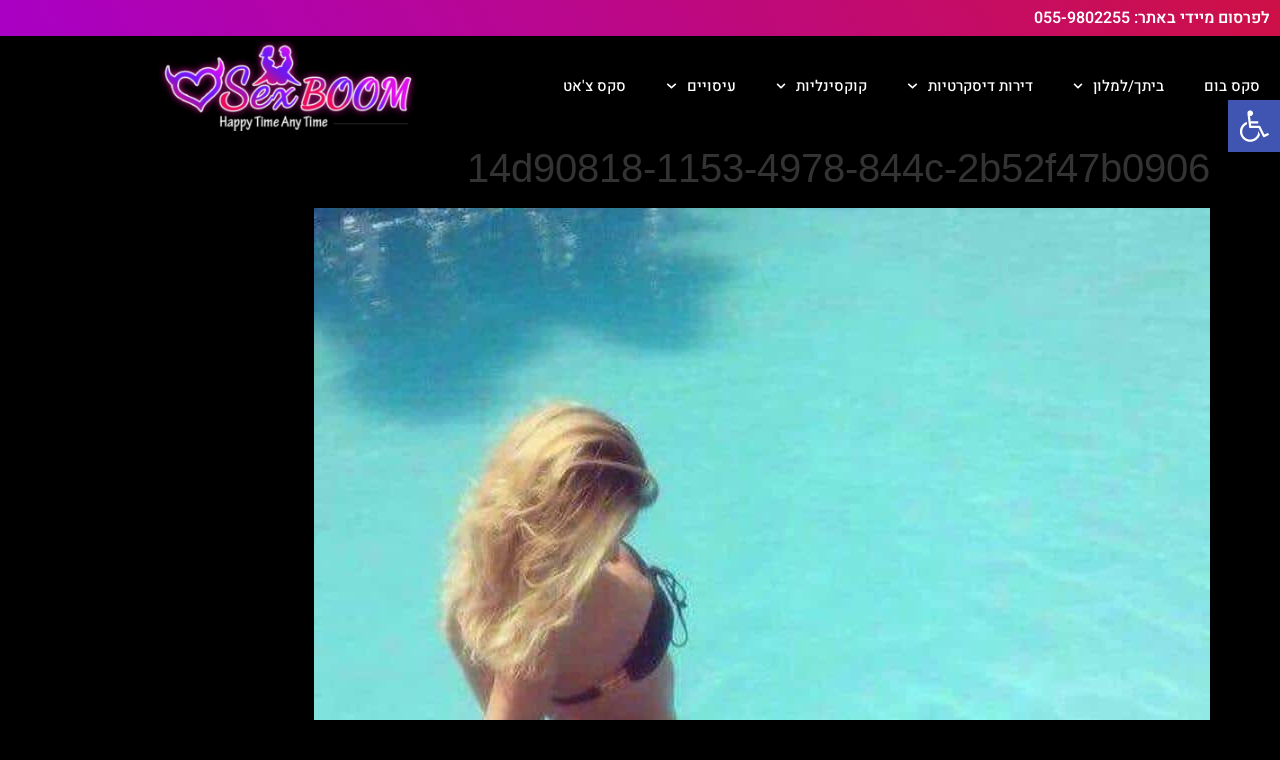

--- FILE ---
content_type: text/html; charset=UTF-8
request_url: https://www.sexboom.co.il/mekdamot/vip-%D7%91%D7%97%D7%99%D7%A4%D7%94-%D7%94%D7%9B%D7%99-%D7%9E%D7%95%D7%A9%D7%9C%D7%9E%D7%95%D7%AA-%D7%9C%D7%91%D7%99%D7%AA%D7%9A-%D7%90%D7%95-%D7%9E%D7%9C%D7%95%D7%9F/attachment/14d90818-1153-4978-844c-2b52f47b0906/
body_size: 21626
content:
<!doctype html>
<html dir="rtl" lang="he-IL">
<head>
	<meta charset="UTF-8">
	<meta name="viewport" content="width=device-width, initial-scale=1">
	<link rel="profile" href="https://gmpg.org/xfn/11">
	<meta name='robots' content='index, follow, max-image-preview:large, max-snippet:-1, max-video-preview:-1' />

	<!-- This site is optimized with the Yoast SEO plugin v26.6 - https://yoast.com/wordpress/plugins/seo/ -->
	<title>14d90818-1153-4978-844c-2b52f47b0906 | סקס בום</title>
	<link rel="canonical" href="https://www.sexboom.co.il/mekdamot/vip-בחיפה-הכי-מושלמות-לביתך-או-מלון/attachment/14d90818-1153-4978-844c-2b52f47b0906/" />
	<meta property="og:locale" content="he_IL" />
	<meta property="og:type" content="article" />
	<meta property="og:title" content="14d90818-1153-4978-844c-2b52f47b0906 | סקס בום" />
	<meta property="og:url" content="https://www.sexboom.co.il/mekdamot/vip-בחיפה-הכי-מושלמות-לביתך-או-מלון/attachment/14d90818-1153-4978-844c-2b52f47b0906/" />
	<meta property="og:site_name" content="סקס בום" />
	<meta property="og:image" content="https://www.sexboom.co.il/mekdamot/vip-%D7%91%D7%97%D7%99%D7%A4%D7%94-%D7%94%D7%9B%D7%99-%D7%9E%D7%95%D7%A9%D7%9C%D7%9E%D7%95%D7%AA-%D7%9C%D7%91%D7%99%D7%AA%D7%9A-%D7%90%D7%95-%D7%9E%D7%9C%D7%95%D7%9F/attachment/14d90818-1153-4978-844c-2b52f47b0906" />
	<meta property="og:image:width" content="896" />
	<meta property="og:image:height" content="862" />
	<meta property="og:image:type" content="image/jpeg" />
	<meta name="twitter:card" content="summary_large_image" />
	<script type="application/ld+json" class="yoast-schema-graph">{"@context":"https://schema.org","@graph":[{"@type":"WebPage","@id":"https://www.sexboom.co.il/mekdamot/vip-%D7%91%D7%97%D7%99%D7%A4%D7%94-%D7%94%D7%9B%D7%99-%D7%9E%D7%95%D7%A9%D7%9C%D7%9E%D7%95%D7%AA-%D7%9C%D7%91%D7%99%D7%AA%D7%9A-%D7%90%D7%95-%D7%9E%D7%9C%D7%95%D7%9F/attachment/14d90818-1153-4978-844c-2b52f47b0906/","url":"https://www.sexboom.co.il/mekdamot/vip-%D7%91%D7%97%D7%99%D7%A4%D7%94-%D7%94%D7%9B%D7%99-%D7%9E%D7%95%D7%A9%D7%9C%D7%9E%D7%95%D7%AA-%D7%9C%D7%91%D7%99%D7%AA%D7%9A-%D7%90%D7%95-%D7%9E%D7%9C%D7%95%D7%9F/attachment/14d90818-1153-4978-844c-2b52f47b0906/","name":"14d90818-1153-4978-844c-2b52f47b0906 | סקס בום","isPartOf":{"@id":"https://www.sexboom.co.il/#website"},"primaryImageOfPage":{"@id":"https://www.sexboom.co.il/mekdamot/vip-%D7%91%D7%97%D7%99%D7%A4%D7%94-%D7%94%D7%9B%D7%99-%D7%9E%D7%95%D7%A9%D7%9C%D7%9E%D7%95%D7%AA-%D7%9C%D7%91%D7%99%D7%AA%D7%9A-%D7%90%D7%95-%D7%9E%D7%9C%D7%95%D7%9F/attachment/14d90818-1153-4978-844c-2b52f47b0906/#primaryimage"},"image":{"@id":"https://www.sexboom.co.il/mekdamot/vip-%D7%91%D7%97%D7%99%D7%A4%D7%94-%D7%94%D7%9B%D7%99-%D7%9E%D7%95%D7%A9%D7%9C%D7%9E%D7%95%D7%AA-%D7%9C%D7%91%D7%99%D7%AA%D7%9A-%D7%90%D7%95-%D7%9E%D7%9C%D7%95%D7%9F/attachment/14d90818-1153-4978-844c-2b52f47b0906/#primaryimage"},"thumbnailUrl":"https://www.sexboom.co.il/wp-content/uploads/2020/11/14d90818-1153-4978-844c-2b52f47b0906.jpg","datePublished":"2021-10-27T10:46:14+00:00","breadcrumb":{"@id":"https://www.sexboom.co.il/mekdamot/vip-%D7%91%D7%97%D7%99%D7%A4%D7%94-%D7%94%D7%9B%D7%99-%D7%9E%D7%95%D7%A9%D7%9C%D7%9E%D7%95%D7%AA-%D7%9C%D7%91%D7%99%D7%AA%D7%9A-%D7%90%D7%95-%D7%9E%D7%9C%D7%95%D7%9F/attachment/14d90818-1153-4978-844c-2b52f47b0906/#breadcrumb"},"inLanguage":"he-IL","potentialAction":[{"@type":"ReadAction","target":["https://www.sexboom.co.il/mekdamot/vip-%D7%91%D7%97%D7%99%D7%A4%D7%94-%D7%94%D7%9B%D7%99-%D7%9E%D7%95%D7%A9%D7%9C%D7%9E%D7%95%D7%AA-%D7%9C%D7%91%D7%99%D7%AA%D7%9A-%D7%90%D7%95-%D7%9E%D7%9C%D7%95%D7%9F/attachment/14d90818-1153-4978-844c-2b52f47b0906/"]}]},{"@type":"ImageObject","inLanguage":"he-IL","@id":"https://www.sexboom.co.il/mekdamot/vip-%D7%91%D7%97%D7%99%D7%A4%D7%94-%D7%94%D7%9B%D7%99-%D7%9E%D7%95%D7%A9%D7%9C%D7%9E%D7%95%D7%AA-%D7%9C%D7%91%D7%99%D7%AA%D7%9A-%D7%90%D7%95-%D7%9E%D7%9C%D7%95%D7%9F/attachment/14d90818-1153-4978-844c-2b52f47b0906/#primaryimage","url":"https://www.sexboom.co.il/wp-content/uploads/2020/11/14d90818-1153-4978-844c-2b52f47b0906.jpg","contentUrl":"https://www.sexboom.co.il/wp-content/uploads/2020/11/14d90818-1153-4978-844c-2b52f47b0906.jpg","width":896,"height":862,"caption":"VIP בחיפה הכי מושלמות לביתך או מלון"},{"@type":"BreadcrumbList","@id":"https://www.sexboom.co.il/mekdamot/vip-%D7%91%D7%97%D7%99%D7%A4%D7%94-%D7%94%D7%9B%D7%99-%D7%9E%D7%95%D7%A9%D7%9C%D7%9E%D7%95%D7%AA-%D7%9C%D7%91%D7%99%D7%AA%D7%9A-%D7%90%D7%95-%D7%9E%D7%9C%D7%95%D7%9F/attachment/14d90818-1153-4978-844c-2b52f47b0906/#breadcrumb","itemListElement":[{"@type":"ListItem","position":1,"name":"Home","item":"https://www.sexboom.co.il/"},{"@type":"ListItem","position":2,"name":"VIP בחיפה הכי מושלמות לביתך או מלון","item":"https://www.sexboom.co.il/mekdamot/vip-%d7%91%d7%97%d7%99%d7%a4%d7%94-%d7%94%d7%9b%d7%99-%d7%9e%d7%95%d7%a9%d7%9c%d7%9e%d7%95%d7%aa-%d7%9c%d7%91%d7%99%d7%aa%d7%9a-%d7%90%d7%95-%d7%9e%d7%9c%d7%95%d7%9f/"},{"@type":"ListItem","position":3,"name":"14d90818-1153-4978-844c-2b52f47b0906"}]},{"@type":"WebSite","@id":"https://www.sexboom.co.il/#website","url":"https://www.sexboom.co.il/","name":"סקס בום","description":"פורטל המבוגרים הגדול בישראל 18+","publisher":{"@id":"https://www.sexboom.co.il/#organization"},"potentialAction":[{"@type":"SearchAction","target":{"@type":"EntryPoint","urlTemplate":"https://www.sexboom.co.il/?s={search_term_string}"},"query-input":{"@type":"PropertyValueSpecification","valueRequired":true,"valueName":"search_term_string"}}],"inLanguage":"he-IL"},{"@type":"Organization","@id":"https://www.sexboom.co.il/#organization","name":"סקס בום","url":"https://www.sexboom.co.il/","logo":{"@type":"ImageObject","inLanguage":"he-IL","@id":"https://www.sexboom.co.il/#/schema/logo/image/","url":"https://www.sexboom.co.il/wp-content/uploads/2023/02/newlogo2023-e1743925215729.png","contentUrl":"https://www.sexboom.co.il/wp-content/uploads/2023/02/newlogo2023-e1743925215729.png","width":288,"height":100,"caption":"סקס בום"},"image":{"@id":"https://www.sexboom.co.il/#/schema/logo/image/"}}]}</script>
	<!-- / Yoast SEO plugin. -->


<link rel='dns-prefetch' href='//www.googletagmanager.com' />

<link rel="alternate" type="application/rss+xml" title="סקס בום &laquo; פיד‏" href="https://www.sexboom.co.il/feed/" />
<link rel="alternate" type="application/rss+xml" title="סקס בום &laquo; פיד תגובות‏" href="https://www.sexboom.co.il/comments/feed/" />
<link rel="alternate" title="oEmbed (JSON)" type="application/json+oembed" href="https://www.sexboom.co.il/wp-json/oembed/1.0/embed?url=https%3A%2F%2Fwww.sexboom.co.il%2Fmekdamot%2Fvip-%25d7%2591%25d7%2597%25d7%2599%25d7%25a4%25d7%2594-%25d7%2594%25d7%259b%25d7%2599-%25d7%259e%25d7%2595%25d7%25a9%25d7%259c%25d7%259e%25d7%2595%25d7%25aa-%25d7%259c%25d7%2591%25d7%2599%25d7%25aa%25d7%259a-%25d7%2590%25d7%2595-%25d7%259e%25d7%259c%25d7%2595%25d7%259f%2Fattachment%2F14d90818-1153-4978-844c-2b52f47b0906%2F" />
<link rel="alternate" title="oEmbed (XML)" type="text/xml+oembed" href="https://www.sexboom.co.il/wp-json/oembed/1.0/embed?url=https%3A%2F%2Fwww.sexboom.co.il%2Fmekdamot%2Fvip-%25d7%2591%25d7%2597%25d7%2599%25d7%25a4%25d7%2594-%25d7%2594%25d7%259b%25d7%2599-%25d7%259e%25d7%2595%25d7%25a9%25d7%259c%25d7%259e%25d7%2595%25d7%25aa-%25d7%259c%25d7%2591%25d7%2599%25d7%25aa%25d7%259a-%25d7%2590%25d7%2595-%25d7%259e%25d7%259c%25d7%2595%25d7%259f%2Fattachment%2F14d90818-1153-4978-844c-2b52f47b0906%2F&#038;format=xml" />
<style id='wp-img-auto-sizes-contain-inline-css'>
img:is([sizes=auto i],[sizes^="auto," i]){contain-intrinsic-size:3000px 1500px}
/*# sourceURL=wp-img-auto-sizes-contain-inline-css */
</style>
<style id='wp-emoji-styles-inline-css'>

	img.wp-smiley, img.emoji {
		display: inline !important;
		border: none !important;
		box-shadow: none !important;
		height: 1em !important;
		width: 1em !important;
		margin: 0 0.07em !important;
		vertical-align: -0.1em !important;
		background: none !important;
		padding: 0 !important;
	}
/*# sourceURL=wp-emoji-styles-inline-css */
</style>
<link rel='stylesheet' id='wp-block-library-rtl-css' href='https://www.sexboom.co.il/wp-includes/css/dist/block-library/style-rtl.min.css?ver=6.9' media='all' />
<style id='global-styles-inline-css'>
:root{--wp--preset--aspect-ratio--square: 1;--wp--preset--aspect-ratio--4-3: 4/3;--wp--preset--aspect-ratio--3-4: 3/4;--wp--preset--aspect-ratio--3-2: 3/2;--wp--preset--aspect-ratio--2-3: 2/3;--wp--preset--aspect-ratio--16-9: 16/9;--wp--preset--aspect-ratio--9-16: 9/16;--wp--preset--color--black: #000000;--wp--preset--color--cyan-bluish-gray: #abb8c3;--wp--preset--color--white: #ffffff;--wp--preset--color--pale-pink: #f78da7;--wp--preset--color--vivid-red: #cf2e2e;--wp--preset--color--luminous-vivid-orange: #ff6900;--wp--preset--color--luminous-vivid-amber: #fcb900;--wp--preset--color--light-green-cyan: #7bdcb5;--wp--preset--color--vivid-green-cyan: #00d084;--wp--preset--color--pale-cyan-blue: #8ed1fc;--wp--preset--color--vivid-cyan-blue: #0693e3;--wp--preset--color--vivid-purple: #9b51e0;--wp--preset--gradient--vivid-cyan-blue-to-vivid-purple: linear-gradient(135deg,rgb(6,147,227) 0%,rgb(155,81,224) 100%);--wp--preset--gradient--light-green-cyan-to-vivid-green-cyan: linear-gradient(135deg,rgb(122,220,180) 0%,rgb(0,208,130) 100%);--wp--preset--gradient--luminous-vivid-amber-to-luminous-vivid-orange: linear-gradient(135deg,rgb(252,185,0) 0%,rgb(255,105,0) 100%);--wp--preset--gradient--luminous-vivid-orange-to-vivid-red: linear-gradient(135deg,rgb(255,105,0) 0%,rgb(207,46,46) 100%);--wp--preset--gradient--very-light-gray-to-cyan-bluish-gray: linear-gradient(135deg,rgb(238,238,238) 0%,rgb(169,184,195) 100%);--wp--preset--gradient--cool-to-warm-spectrum: linear-gradient(135deg,rgb(74,234,220) 0%,rgb(151,120,209) 20%,rgb(207,42,186) 40%,rgb(238,44,130) 60%,rgb(251,105,98) 80%,rgb(254,248,76) 100%);--wp--preset--gradient--blush-light-purple: linear-gradient(135deg,rgb(255,206,236) 0%,rgb(152,150,240) 100%);--wp--preset--gradient--blush-bordeaux: linear-gradient(135deg,rgb(254,205,165) 0%,rgb(254,45,45) 50%,rgb(107,0,62) 100%);--wp--preset--gradient--luminous-dusk: linear-gradient(135deg,rgb(255,203,112) 0%,rgb(199,81,192) 50%,rgb(65,88,208) 100%);--wp--preset--gradient--pale-ocean: linear-gradient(135deg,rgb(255,245,203) 0%,rgb(182,227,212) 50%,rgb(51,167,181) 100%);--wp--preset--gradient--electric-grass: linear-gradient(135deg,rgb(202,248,128) 0%,rgb(113,206,126) 100%);--wp--preset--gradient--midnight: linear-gradient(135deg,rgb(2,3,129) 0%,rgb(40,116,252) 100%);--wp--preset--font-size--small: 13px;--wp--preset--font-size--medium: 20px;--wp--preset--font-size--large: 36px;--wp--preset--font-size--x-large: 42px;--wp--preset--spacing--20: 0.44rem;--wp--preset--spacing--30: 0.67rem;--wp--preset--spacing--40: 1rem;--wp--preset--spacing--50: 1.5rem;--wp--preset--spacing--60: 2.25rem;--wp--preset--spacing--70: 3.38rem;--wp--preset--spacing--80: 5.06rem;--wp--preset--shadow--natural: 6px 6px 9px rgba(0, 0, 0, 0.2);--wp--preset--shadow--deep: 12px 12px 50px rgba(0, 0, 0, 0.4);--wp--preset--shadow--sharp: 6px 6px 0px rgba(0, 0, 0, 0.2);--wp--preset--shadow--outlined: 6px 6px 0px -3px rgb(255, 255, 255), 6px 6px rgb(0, 0, 0);--wp--preset--shadow--crisp: 6px 6px 0px rgb(0, 0, 0);}:root { --wp--style--global--content-size: 800px;--wp--style--global--wide-size: 1200px; }:where(body) { margin: 0; }.wp-site-blocks > .alignleft { float: left; margin-right: 2em; }.wp-site-blocks > .alignright { float: right; margin-left: 2em; }.wp-site-blocks > .aligncenter { justify-content: center; margin-left: auto; margin-right: auto; }:where(.wp-site-blocks) > * { margin-block-start: 24px; margin-block-end: 0; }:where(.wp-site-blocks) > :first-child { margin-block-start: 0; }:where(.wp-site-blocks) > :last-child { margin-block-end: 0; }:root { --wp--style--block-gap: 24px; }:root :where(.is-layout-flow) > :first-child{margin-block-start: 0;}:root :where(.is-layout-flow) > :last-child{margin-block-end: 0;}:root :where(.is-layout-flow) > *{margin-block-start: 24px;margin-block-end: 0;}:root :where(.is-layout-constrained) > :first-child{margin-block-start: 0;}:root :where(.is-layout-constrained) > :last-child{margin-block-end: 0;}:root :where(.is-layout-constrained) > *{margin-block-start: 24px;margin-block-end: 0;}:root :where(.is-layout-flex){gap: 24px;}:root :where(.is-layout-grid){gap: 24px;}.is-layout-flow > .alignleft{float: left;margin-inline-start: 0;margin-inline-end: 2em;}.is-layout-flow > .alignright{float: right;margin-inline-start: 2em;margin-inline-end: 0;}.is-layout-flow > .aligncenter{margin-left: auto !important;margin-right: auto !important;}.is-layout-constrained > .alignleft{float: left;margin-inline-start: 0;margin-inline-end: 2em;}.is-layout-constrained > .alignright{float: right;margin-inline-start: 2em;margin-inline-end: 0;}.is-layout-constrained > .aligncenter{margin-left: auto !important;margin-right: auto !important;}.is-layout-constrained > :where(:not(.alignleft):not(.alignright):not(.alignfull)){max-width: var(--wp--style--global--content-size);margin-left: auto !important;margin-right: auto !important;}.is-layout-constrained > .alignwide{max-width: var(--wp--style--global--wide-size);}body .is-layout-flex{display: flex;}.is-layout-flex{flex-wrap: wrap;align-items: center;}.is-layout-flex > :is(*, div){margin: 0;}body .is-layout-grid{display: grid;}.is-layout-grid > :is(*, div){margin: 0;}body{padding-top: 0px;padding-right: 0px;padding-bottom: 0px;padding-left: 0px;}a:where(:not(.wp-element-button)){text-decoration: underline;}:root :where(.wp-element-button, .wp-block-button__link){background-color: #32373c;border-width: 0;color: #fff;font-family: inherit;font-size: inherit;font-style: inherit;font-weight: inherit;letter-spacing: inherit;line-height: inherit;padding-top: calc(0.667em + 2px);padding-right: calc(1.333em + 2px);padding-bottom: calc(0.667em + 2px);padding-left: calc(1.333em + 2px);text-decoration: none;text-transform: inherit;}.has-black-color{color: var(--wp--preset--color--black) !important;}.has-cyan-bluish-gray-color{color: var(--wp--preset--color--cyan-bluish-gray) !important;}.has-white-color{color: var(--wp--preset--color--white) !important;}.has-pale-pink-color{color: var(--wp--preset--color--pale-pink) !important;}.has-vivid-red-color{color: var(--wp--preset--color--vivid-red) !important;}.has-luminous-vivid-orange-color{color: var(--wp--preset--color--luminous-vivid-orange) !important;}.has-luminous-vivid-amber-color{color: var(--wp--preset--color--luminous-vivid-amber) !important;}.has-light-green-cyan-color{color: var(--wp--preset--color--light-green-cyan) !important;}.has-vivid-green-cyan-color{color: var(--wp--preset--color--vivid-green-cyan) !important;}.has-pale-cyan-blue-color{color: var(--wp--preset--color--pale-cyan-blue) !important;}.has-vivid-cyan-blue-color{color: var(--wp--preset--color--vivid-cyan-blue) !important;}.has-vivid-purple-color{color: var(--wp--preset--color--vivid-purple) !important;}.has-black-background-color{background-color: var(--wp--preset--color--black) !important;}.has-cyan-bluish-gray-background-color{background-color: var(--wp--preset--color--cyan-bluish-gray) !important;}.has-white-background-color{background-color: var(--wp--preset--color--white) !important;}.has-pale-pink-background-color{background-color: var(--wp--preset--color--pale-pink) !important;}.has-vivid-red-background-color{background-color: var(--wp--preset--color--vivid-red) !important;}.has-luminous-vivid-orange-background-color{background-color: var(--wp--preset--color--luminous-vivid-orange) !important;}.has-luminous-vivid-amber-background-color{background-color: var(--wp--preset--color--luminous-vivid-amber) !important;}.has-light-green-cyan-background-color{background-color: var(--wp--preset--color--light-green-cyan) !important;}.has-vivid-green-cyan-background-color{background-color: var(--wp--preset--color--vivid-green-cyan) !important;}.has-pale-cyan-blue-background-color{background-color: var(--wp--preset--color--pale-cyan-blue) !important;}.has-vivid-cyan-blue-background-color{background-color: var(--wp--preset--color--vivid-cyan-blue) !important;}.has-vivid-purple-background-color{background-color: var(--wp--preset--color--vivid-purple) !important;}.has-black-border-color{border-color: var(--wp--preset--color--black) !important;}.has-cyan-bluish-gray-border-color{border-color: var(--wp--preset--color--cyan-bluish-gray) !important;}.has-white-border-color{border-color: var(--wp--preset--color--white) !important;}.has-pale-pink-border-color{border-color: var(--wp--preset--color--pale-pink) !important;}.has-vivid-red-border-color{border-color: var(--wp--preset--color--vivid-red) !important;}.has-luminous-vivid-orange-border-color{border-color: var(--wp--preset--color--luminous-vivid-orange) !important;}.has-luminous-vivid-amber-border-color{border-color: var(--wp--preset--color--luminous-vivid-amber) !important;}.has-light-green-cyan-border-color{border-color: var(--wp--preset--color--light-green-cyan) !important;}.has-vivid-green-cyan-border-color{border-color: var(--wp--preset--color--vivid-green-cyan) !important;}.has-pale-cyan-blue-border-color{border-color: var(--wp--preset--color--pale-cyan-blue) !important;}.has-vivid-cyan-blue-border-color{border-color: var(--wp--preset--color--vivid-cyan-blue) !important;}.has-vivid-purple-border-color{border-color: var(--wp--preset--color--vivid-purple) !important;}.has-vivid-cyan-blue-to-vivid-purple-gradient-background{background: var(--wp--preset--gradient--vivid-cyan-blue-to-vivid-purple) !important;}.has-light-green-cyan-to-vivid-green-cyan-gradient-background{background: var(--wp--preset--gradient--light-green-cyan-to-vivid-green-cyan) !important;}.has-luminous-vivid-amber-to-luminous-vivid-orange-gradient-background{background: var(--wp--preset--gradient--luminous-vivid-amber-to-luminous-vivid-orange) !important;}.has-luminous-vivid-orange-to-vivid-red-gradient-background{background: var(--wp--preset--gradient--luminous-vivid-orange-to-vivid-red) !important;}.has-very-light-gray-to-cyan-bluish-gray-gradient-background{background: var(--wp--preset--gradient--very-light-gray-to-cyan-bluish-gray) !important;}.has-cool-to-warm-spectrum-gradient-background{background: var(--wp--preset--gradient--cool-to-warm-spectrum) !important;}.has-blush-light-purple-gradient-background{background: var(--wp--preset--gradient--blush-light-purple) !important;}.has-blush-bordeaux-gradient-background{background: var(--wp--preset--gradient--blush-bordeaux) !important;}.has-luminous-dusk-gradient-background{background: var(--wp--preset--gradient--luminous-dusk) !important;}.has-pale-ocean-gradient-background{background: var(--wp--preset--gradient--pale-ocean) !important;}.has-electric-grass-gradient-background{background: var(--wp--preset--gradient--electric-grass) !important;}.has-midnight-gradient-background{background: var(--wp--preset--gradient--midnight) !important;}.has-small-font-size{font-size: var(--wp--preset--font-size--small) !important;}.has-medium-font-size{font-size: var(--wp--preset--font-size--medium) !important;}.has-large-font-size{font-size: var(--wp--preset--font-size--large) !important;}.has-x-large-font-size{font-size: var(--wp--preset--font-size--x-large) !important;}
:root :where(.wp-block-pullquote){font-size: 1.5em;line-height: 1.6;}
/*# sourceURL=global-styles-inline-css */
</style>
<link rel='stylesheet' id='pojo-a11y-css' href='https://www.sexboom.co.il/wp-content/plugins/pojo-accessibility/modules/legacy/assets/css/style.min.css?ver=1.0.0' media='all' />
<link rel='stylesheet' id='hello-elementor-css' href='https://www.sexboom.co.il/wp-content/themes/hello-elementor/style.min.css?ver=3.4.3' media='all' />
<link rel='stylesheet' id='hello-elementor-theme-style-css' href='https://www.sexboom.co.il/wp-content/themes/hello-elementor/theme.min.css?ver=3.4.3' media='all' />
<link rel='stylesheet' id='hello-elementor-header-footer-css' href='https://www.sexboom.co.il/wp-content/themes/hello-elementor/header-footer.min.css?ver=3.4.3' media='all' />
<link rel='stylesheet' id='elementor-frontend-css' href='https://www.sexboom.co.il/wp-content/uploads/elementor/css/custom-frontend.min.css?ver=1766505200' media='all' />
<link rel='stylesheet' id='widget-heading-css' href='https://www.sexboom.co.il/wp-content/plugins/elementor/assets/css/widget-heading-rtl.min.css?ver=3.34.0' media='all' />
<link rel='stylesheet' id='widget-nav-menu-css' href='https://www.sexboom.co.il/wp-content/uploads/elementor/css/custom-pro-widget-nav-menu-rtl.min.css?ver=1766505200' media='all' />
<link rel='stylesheet' id='widget-image-css' href='https://www.sexboom.co.il/wp-content/plugins/elementor/assets/css/widget-image-rtl.min.css?ver=3.34.0' media='all' />
<link rel='stylesheet' id='widget-icon-list-css' href='https://www.sexboom.co.il/wp-content/uploads/elementor/css/custom-widget-icon-list-rtl.min.css?ver=1766505200' media='all' />
<link rel='stylesheet' id='elementor-post-14338-css' href='https://www.sexboom.co.il/wp-content/uploads/elementor/css/post-14338.css?ver=1766505200' media='all' />
<link rel='stylesheet' id='font-awesome-5-all-css' href='https://www.sexboom.co.il/wp-content/plugins/elementor/assets/lib/font-awesome/css/all.min.css?ver=3.34.0' media='all' />
<link rel='stylesheet' id='font-awesome-4-shim-css' href='https://www.sexboom.co.il/wp-content/plugins/elementor/assets/lib/font-awesome/css/v4-shims.min.css?ver=3.34.0' media='all' />
<link rel='stylesheet' id='elementor-post-11807-css' href='https://www.sexboom.co.il/wp-content/uploads/elementor/css/post-11807.css?ver=1766505200' media='all' />
<link rel='stylesheet' id='elementor-post-11946-css' href='https://www.sexboom.co.il/wp-content/uploads/elementor/css/post-11946.css?ver=1766505201' media='all' />
<link rel='stylesheet' id='ecs-styles-css' href='https://www.sexboom.co.il/wp-content/plugins/ele-custom-skin/assets/css/ecs-style.css?ver=3.1.9' media='all' />
<link rel='stylesheet' id='elementor-post-18481-css' href='https://www.sexboom.co.il/wp-content/uploads/elementor/css/post-18481.css?ver=1766507970' media='all' />
<link rel='stylesheet' id='elementor-post-18540-css' href='https://www.sexboom.co.il/wp-content/uploads/elementor/css/post-18540.css?ver=1766512008' media='all' />
<link rel='stylesheet' id='elementor-post-32784-css' href='https://www.sexboom.co.il/wp-content/uploads/elementor/css/post-32784.css?ver=1766508040' media='all' />
<style id='rocket-lazyload-inline-css'>
.rll-youtube-player{position:relative;padding-bottom:56.23%;height:0;overflow:hidden;max-width:100%;}.rll-youtube-player:focus-within{outline: 2px solid currentColor;outline-offset: 5px;}.rll-youtube-player iframe{position:absolute;top:0;left:0;width:100%;height:100%;z-index:100;background:0 0}.rll-youtube-player img{bottom:0;display:block;left:0;margin:auto;max-width:100%;width:100%;position:absolute;right:0;top:0;border:none;height:auto;-webkit-transition:.4s all;-moz-transition:.4s all;transition:.4s all}.rll-youtube-player img:hover{-webkit-filter:brightness(75%)}.rll-youtube-player .play{height:100%;width:100%;left:0;top:0;position:absolute;background:var(--wpr-bg-77d5e00c-4c64-4061-b69d-ceefcfcbf4c2) no-repeat center;background-color: transparent !important;cursor:pointer;border:none;}.wp-embed-responsive .wp-has-aspect-ratio .rll-youtube-player{position:absolute;padding-bottom:0;width:100%;height:100%;top:0;bottom:0;left:0;right:0}
/*# sourceURL=rocket-lazyload-inline-css */
</style>
<link rel='stylesheet' id='elementor-gf-local-heebo-css' href='https://www.sexboom.co.il/wp-content/uploads/elementor/google-fonts/css/heebo.css?ver=1747144690' media='all' />
<script src="https://www.sexboom.co.il/wp-content/plugins/chatnet-wp/assets/js/onc-chatnetwp.js?ver=6.9" id="onc-chatnetwp-main-js-js"></script>
<script src="https://www.sexboom.co.il/wp-includes/js/jquery/jquery.min.js?ver=3.7.1" id="jquery-core-js"></script>
<script src="https://www.sexboom.co.il/wp-includes/js/jquery/jquery-migrate.min.js?ver=3.4.1" id="jquery-migrate-js"></script>
<script src="https://www.sexboom.co.il/wp-content/plugins/elementor/assets/lib/font-awesome/js/v4-shims.min.js?ver=3.34.0" id="font-awesome-4-shim-js"></script>

<!-- Google tag (gtag.js) snippet added by Site Kit -->
<!-- Google Analytics snippet added by Site Kit -->
<script src="https://www.googletagmanager.com/gtag/js?id=GT-NSKZ5JNG" id="google_gtagjs-js" async></script>
<script id="google_gtagjs-js-after">
window.dataLayer = window.dataLayer || [];function gtag(){dataLayer.push(arguments);}
gtag("set","linker",{"domains":["www.sexboom.co.il"]});
gtag("js", new Date());
gtag("set", "developer_id.dZTNiMT", true);
gtag("config", "GT-NSKZ5JNG");
 window._googlesitekit = window._googlesitekit || {}; window._googlesitekit.throttledEvents = []; window._googlesitekit.gtagEvent = (name, data) => { var key = JSON.stringify( { name, data } ); if ( !! window._googlesitekit.throttledEvents[ key ] ) { return; } window._googlesitekit.throttledEvents[ key ] = true; setTimeout( () => { delete window._googlesitekit.throttledEvents[ key ]; }, 5 ); gtag( "event", name, { ...data, event_source: "site-kit" } ); }; 
//# sourceURL=google_gtagjs-js-after
</script>
<script id="ecs_ajax_load-js-extra">
var ecs_ajax_params = {"ajaxurl":"https://www.sexboom.co.il/wp-admin/admin-ajax.php","posts":"{\"attachment\":\"14d90818-1153-4978-844c-2b52f47b0906\",\"error\":\"\",\"m\":\"\",\"p\":0,\"post_parent\":\"\",\"subpost\":\"\",\"subpost_id\":\"\",\"attachment_id\":0,\"name\":\"14d90818-1153-4978-844c-2b52f47b0906\",\"pagename\":\"\",\"page_id\":0,\"second\":\"\",\"minute\":\"\",\"hour\":\"\",\"day\":0,\"monthnum\":0,\"year\":0,\"w\":0,\"category_name\":\"\",\"tag\":\"\",\"cat\":\"\",\"tag_id\":\"\",\"author\":\"\",\"author_name\":\"\",\"feed\":\"\",\"tb\":\"\",\"paged\":0,\"meta_key\":\"\",\"meta_value\":\"\",\"preview\":\"\",\"s\":\"\",\"sentence\":\"\",\"title\":\"\",\"fields\":\"all\",\"menu_order\":\"\",\"embed\":\"\",\"category__in\":[],\"category__not_in\":[],\"category__and\":[],\"post__in\":[],\"post__not_in\":[],\"post_name__in\":[],\"tag__in\":[],\"tag__not_in\":[],\"tag__and\":[],\"tag_slug__in\":[],\"tag_slug__and\":[],\"post_parent__in\":[],\"post_parent__not_in\":[],\"author__in\":[],\"author__not_in\":[],\"search_columns\":[],\"ignore_sticky_posts\":false,\"suppress_filters\":false,\"cache_results\":true,\"update_post_term_cache\":true,\"update_menu_item_cache\":false,\"lazy_load_term_meta\":true,\"update_post_meta_cache\":true,\"post_type\":\"\",\"posts_per_page\":10,\"nopaging\":false,\"comments_per_page\":\"50\",\"no_found_rows\":false,\"order\":\"DESC\"}"};
//# sourceURL=ecs_ajax_load-js-extra
</script>
<script src="https://www.sexboom.co.il/wp-content/plugins/ele-custom-skin/assets/js/ecs_ajax_pagination.js?ver=3.1.9" id="ecs_ajax_load-js"></script>
<script src="https://www.sexboom.co.il/wp-content/plugins/ele-custom-skin/assets/js/ecs.js?ver=3.1.9" id="ecs-script-js"></script>
<link rel="https://api.w.org/" href="https://www.sexboom.co.il/wp-json/" /><link rel="alternate" title="JSON" type="application/json" href="https://www.sexboom.co.il/wp-json/wp/v2/media/20449" /><link rel="EditURI" type="application/rsd+xml" title="RSD" href="https://www.sexboom.co.il/xmlrpc.php?rsd" />
<meta name="generator" content="WordPress 6.9" />
<link rel='shortlink' href='https://www.sexboom.co.il/?p=20449' />
<!-- start Simple Custom CSS and JS -->
<script>


jQuery(document).ready(function( $ ){
   console.log('test');
});


</script>
<!-- end Simple Custom CSS and JS -->
<!-- start Simple Custom CSS and JS -->
<style>
.vbn113 {
    background-image: linear-gradient(rgb(54, 43, 114), rgb(37, 31, 64)) !important;
    border-style: solid !important;
    border-radius: 0px ;
    border-width: 3px !important;
   border-image-source: linear-gradient(to bottom, #eb0949, #eb0949, #c418c1, #c418c1, #c418c1, rgb(255 16 14))!important;
    border-image-slice: 1 !important;
}
.vbn112 {
    border-radius: 0px !important;
    border-width: 3px !important;
    border-style: solid;
    border-top: 3px solid #eb0949;
    border-image-source: linear-gradient(to bottom, #eb0949, #eb0949, #c418c1, #c418c1, #c418c1, rgb(255 16 14))!important;
    border-image-slice: 1 !important;
}
</style>
<!-- end Simple Custom CSS and JS -->
<meta name="generator" content="Site Kit by Google 1.168.0" /><style type="text/css">
#pojo-a11y-toolbar .pojo-a11y-toolbar-toggle a{ background-color: #4054b2;	color: #ffffff;}
#pojo-a11y-toolbar .pojo-a11y-toolbar-overlay, #pojo-a11y-toolbar .pojo-a11y-toolbar-overlay ul.pojo-a11y-toolbar-items.pojo-a11y-links{ border-color: #4054b2;}
body.pojo-a11y-focusable a:focus{ outline-style: solid !important;	outline-width: 1px !important;	outline-color: #FF0000 !important;}
#pojo-a11y-toolbar{ top: 100px !important;}
#pojo-a11y-toolbar .pojo-a11y-toolbar-overlay{ background-color: #ffffff;}
#pojo-a11y-toolbar .pojo-a11y-toolbar-overlay ul.pojo-a11y-toolbar-items li.pojo-a11y-toolbar-item a, #pojo-a11y-toolbar .pojo-a11y-toolbar-overlay p.pojo-a11y-toolbar-title{ color: #333333;}
#pojo-a11y-toolbar .pojo-a11y-toolbar-overlay ul.pojo-a11y-toolbar-items li.pojo-a11y-toolbar-item a.active{ background-color: #4054b2;	color: #ffffff;}
@media (max-width: 767px) { #pojo-a11y-toolbar { top: 50px !important; } }</style><meta name="google-site-verification" content="nL07yS1AIaGfhEBK9W8WIcuPdu3cByN0uKLqt0gCUbU">			<style>
				.e-con.e-parent:nth-of-type(n+4):not(.e-lazyloaded):not(.e-no-lazyload),
				.e-con.e-parent:nth-of-type(n+4):not(.e-lazyloaded):not(.e-no-lazyload) * {
					background-image: none !important;
				}
				@media screen and (max-height: 1024px) {
					.e-con.e-parent:nth-of-type(n+3):not(.e-lazyloaded):not(.e-no-lazyload),
					.e-con.e-parent:nth-of-type(n+3):not(.e-lazyloaded):not(.e-no-lazyload) * {
						background-image: none !important;
					}
				}
				@media screen and (max-height: 640px) {
					.e-con.e-parent:nth-of-type(n+2):not(.e-lazyloaded):not(.e-no-lazyload),
					.e-con.e-parent:nth-of-type(n+2):not(.e-lazyloaded):not(.e-no-lazyload) * {
						background-image: none !important;
					}
				}
			</style>
			<link rel="icon" href="https://www.sexboom.co.il/wp-content/uploads/2023/08/cropped-newlogo2023-50x50.png" sizes="32x32" />
<link rel="icon" href="https://www.sexboom.co.il/wp-content/uploads/2023/08/cropped-newlogo2023.png" sizes="192x192" />
<link rel="apple-touch-icon" href="https://www.sexboom.co.il/wp-content/uploads/2023/08/cropped-newlogo2023.png" />
<meta name="msapplication-TileImage" content="https://www.sexboom.co.il/wp-content/uploads/2023/08/cropped-newlogo2023.png" />
		<style id="wp-custom-css">
			body{background:#000}
a {
  text-decoration: underline;
}
a{color:#FFFF38}
a:hover{color:#ED0DA7}


.video-buttons {
    display: flex;
    flex-wrap: wrap;
    gap: 12px;
    margin: 20px 0;
}

.video-btn {
    display: inline-block;
    padding: 12px 20px;
    background: #f4f4f4;
    border: 1px solid #ddd;
    border-radius: 8px;
    font-size: 16px;
    color: #333;
    text-decoration: none;
    transition: 0.25s;
    font-weight: 500;
}

.video-btn:hover {
    background: #e9e9e9;
    border-color: #bbb;
    transform: translateY(-2px);
}
.hasTelegram #blink-bg{
	display:none;
}
.hasTelegram .WhatsApp_link{
	display:none;
}
		</style>
		<noscript><style id="rocket-lazyload-nojs-css">.rll-youtube-player, [data-lazy-src]{display:none !important;}</style></noscript>	
	
	<!-- Google tag (gtag.js) -->
<script async src="https://www.googletagmanager.com/gtag/js?id=G-Q60MTGY5J9"></script>
<script>
  window.dataLayer = window.dataLayer || [];
  function gtag(){dataLayer.push(arguments);}
  gtag('js', new Date());

  gtag('config', 'G-Q60MTGY5J9');
</script>
<style id="wpr-lazyload-bg-container"></style><style id="wpr-lazyload-bg-exclusion"></style>
<noscript>
<style id="wpr-lazyload-bg-nostyle">.rll-youtube-player .play{--wpr-bg-77d5e00c-4c64-4061-b69d-ceefcfcbf4c2: url('https://www.sexboom.co.il/wp-content/plugins/wp-rocket/assets/img/youtube.png');}</style>
</noscript>
<script type="application/javascript">const rocket_pairs = [{"selector":".rll-youtube-player .play","style":".rll-youtube-player .play{--wpr-bg-77d5e00c-4c64-4061-b69d-ceefcfcbf4c2: url('https:\/\/www.sexboom.co.il\/wp-content\/plugins\/wp-rocket\/assets\/img\/youtube.png');}","hash":"77d5e00c-4c64-4061-b69d-ceefcfcbf4c2","url":"https:\/\/www.sexboom.co.il\/wp-content\/plugins\/wp-rocket\/assets\/img\/youtube.png"}]; const rocket_excluded_pairs = [];</script><meta name="generator" content="WP Rocket 3.20.2" data-wpr-features="wpr_lazyload_css_bg_img wpr_lazyload_images wpr_lazyload_iframes wpr_host_fonts_locally wpr_desktop" /></head>
<body class="rtl attachment wp-singular attachment-template-default single single-attachment postid-20449 attachmentid-20449 attachment-jpeg wp-custom-logo wp-embed-responsive wp-theme-hello-elementor hello-elementor-default elementor-default elementor-kit-14338">

<script src="https://ajax.googleapis.com/ajax/libs/jquery/3.7.1/jquery.min.js"></script>
<script>
$(function(){
	$('.elementor-widget-ele-loop-item').each(function(){
		var telegram = $(this).find('#telegram_link');
		if(telegram.length > 0){
			$(this).addClass('hasTelegram');
		}
	})
	
	$('.CallToAction').each(function(){
		var telegram_class = $(this).find('.telegram_link');
		if(telegram_class.length > 0){
			$(this).addClass('hasTelegram');
		}
	})
})
</script>
<a class="skip-link screen-reader-text" href="#content">דלג לתוכן</a>

		<div data-rocket-location-hash="23b05b67e78f28c3d64e066e8358da64" data-elementor-type="header" data-elementor-id="11807" class="elementor elementor-11807 elementor-location-header" data-elementor-post-type="elementor_library">
					<section class="elementor-section elementor-top-section elementor-element elementor-element-ecbe5a9 elementor-section-stretched elementor-section-boxed elementor-section-height-default elementor-section-height-default" data-id="ecbe5a9" data-element_type="section" data-settings="{&quot;stretch_section&quot;:&quot;section-stretched&quot;,&quot;background_background&quot;:&quot;gradient&quot;}">
						<div data-rocket-location-hash="82f6c6a00e9a86a2eaa3cc6e8d136714" class="elementor-container elementor-column-gap-default">
					<div class="elementor-column elementor-col-100 elementor-top-column elementor-element elementor-element-57fb444" data-id="57fb444" data-element_type="column">
			<div class="elementor-widget-wrap elementor-element-populated">
						<div class="elementor-element elementor-element-59728fa elementor-widget elementor-widget-heading" data-id="59728fa" data-element_type="widget" data-widget_type="heading.default">
					<div class="elementor-heading-title elementor-size-default">לפרסום מיידי באתר: 055-9802255</div>				</div>
					</div>
		</div>
					</div>
		</section>
				<section class="elementor-section elementor-top-section elementor-element elementor-element-40337bc elementor-section-content-middle elementor-section-height-min-height elementor-section-stretched elementor-section-boxed elementor-section-height-default elementor-section-items-middle" data-id="40337bc" data-element_type="section" data-settings="{&quot;background_background&quot;:&quot;classic&quot;,&quot;stretch_section&quot;:&quot;section-stretched&quot;}">
						<div data-rocket-location-hash="454d71d7a359e26742fd2e85b3b45169" class="elementor-container elementor-column-gap-no">
					<div class="elementor-column elementor-col-50 elementor-top-column elementor-element elementor-element-148c07a" data-id="148c07a" data-element_type="column">
			<div class="elementor-widget-wrap elementor-element-populated">
						<div class="elementor-element elementor-element-26b65ad elementor-nav-menu__align-start elementor-nav-menu--stretch elementor-nav-menu--dropdown-tablet elementor-nav-menu__text-align-aside elementor-nav-menu--toggle elementor-nav-menu--burger elementor-widget elementor-widget-nav-menu" data-id="26b65ad" data-element_type="widget" data-settings="{&quot;full_width&quot;:&quot;stretch&quot;,&quot;submenu_icon&quot;:{&quot;value&quot;:&quot;&lt;svg class=\&quot;fa-svg-chevron-down e-font-icon-svg e-fas-chevron-down\&quot; viewBox=\&quot;0 0 448 512\&quot; xmlns=\&quot;http:\/\/www.w3.org\/2000\/svg\&quot;&gt;&lt;path d=\&quot;M207.029 381.476L12.686 187.132c-9.373-9.373-9.373-24.569 0-33.941l22.667-22.667c9.357-9.357 24.522-9.375 33.901-.04L224 284.505l154.745-154.021c9.379-9.335 24.544-9.317 33.901.04l22.667 22.667c9.373 9.373 9.373 24.569 0 33.941L240.971 381.476c-9.373 9.372-24.569 9.372-33.942 0z\&quot;&gt;&lt;\/path&gt;&lt;\/svg&gt;&quot;,&quot;library&quot;:&quot;fa-solid&quot;},&quot;_animation&quot;:&quot;none&quot;,&quot;layout&quot;:&quot;horizontal&quot;,&quot;toggle&quot;:&quot;burger&quot;}" data-widget_type="nav-menu.default">
								<nav aria-label="תפריט" class="elementor-nav-menu--main elementor-nav-menu__container elementor-nav-menu--layout-horizontal e--pointer-underline e--animation-grow">
				<ul id="menu-1-26b65ad" class="elementor-nav-menu"><li class="menu-item menu-item-type-post_type menu-item-object-page menu-item-home menu-item-2839"><a href="https://www.sexboom.co.il/" class="elementor-item">סקס בום</a></li>
<li class="menu-item menu-item-type-custom menu-item-object-custom menu-item-has-children menu-item-10561"><a class="elementor-item">ביתך/למלון</a>
<ul class="sub-menu elementor-nav-menu--dropdown">
	<li class="menu-item menu-item-type-post_type menu-item-object-page menu-item-2528"><a href="https://www.sexboom.co.il/%d7%a0%d7%a2%d7%a8%d7%95%d7%aa-%d7%9c%d7%99%d7%95%d7%95%d7%99-%d7%91%d7%a6%d7%a4%d7%95%d7%9f/" class="elementor-sub-item">נערות ליווי בצפון</a></li>
	<li class="menu-item menu-item-type-post_type menu-item-object-page menu-item-2548"><a href="https://www.sexboom.co.il/%d7%a0%d7%a2%d7%a8%d7%95%d7%aa-%d7%9c%d7%99%d7%95%d7%95%d7%99-%d7%91%d7%97%d7%99%d7%a4%d7%94/" class="elementor-sub-item">נערות ליווי בחיפה</a></li>
	<li class="menu-item menu-item-type-post_type menu-item-object-page menu-item-11422"><a href="https://www.sexboom.co.il/%d7%a0%d7%a2%d7%a8%d7%95%d7%aa-%d7%9c%d7%99%d7%95%d7%95%d7%99-%d7%91%d7%a7%d7%a8%d7%99%d7%95%d7%aa/" class="elementor-sub-item">נערות ליווי בקריות</a></li>
	<li class="menu-item menu-item-type-post_type menu-item-object-page menu-item-2551"><a href="https://www.sexboom.co.il/%d7%a0%d7%a2%d7%a8%d7%95%d7%aa-%d7%9c%d7%99%d7%95%d7%95%d7%99-%d7%91%d7%9e%d7%a8%d7%9b%d7%96/" class="elementor-sub-item">נערות ליווי במרכז</a></li>
	<li class="menu-item menu-item-type-post_type menu-item-object-page menu-item-1067"><a href="https://www.sexboom.co.il/%d7%a0%d7%a2%d7%a8%d7%95%d7%aa-%d7%9c%d7%99%d7%95%d7%95%d7%99-%d7%91%d7%aa%d7%9c-%d7%90%d7%91%d7%99%d7%91/" class="elementor-sub-item">נערות ליווי בתל אביב</a></li>
	<li class="menu-item menu-item-type-post_type menu-item-object-page menu-item-3965"><a href="https://www.sexboom.co.il/%d7%a0%d7%a2%d7%a8%d7%95%d7%aa-%d7%9c%d7%99%d7%95%d7%95%d7%99-%d7%91%d7%a9%d7%a8%d7%95%d7%9f/" class="elementor-sub-item">נערות ליווי בשרון</a></li>
	<li class="menu-item menu-item-type-post_type menu-item-object-page menu-item-1843"><a href="https://www.sexboom.co.il/%d7%a0%d7%a2%d7%a8%d7%95%d7%aa-%d7%9c%d7%99%d7%95%d7%95%d7%99-%d7%91%d7%93%d7%a8%d7%95%d7%9d/" class="elementor-sub-item">נערות ליווי בדרום</a></li>
	<li class="menu-item menu-item-type-post_type menu-item-object-page menu-item-1016"><a href="https://www.sexboom.co.il/%d7%a0%d7%a2%d7%a8%d7%95%d7%aa-%d7%9c%d7%99%d7%95%d7%95%d7%99-%d7%91%d7%90%d7%99%d7%9c%d7%aa/" class="elementor-sub-item">נערות ליווי באילת</a></li>
</ul>
</li>
<li class="menu-item menu-item-type-post_type menu-item-object-page menu-item-has-children menu-item-11843"><a href="https://www.sexboom.co.il/%d7%93%d7%99%d7%a8%d7%95%d7%aa-%d7%93%d7%99%d7%a1%d7%a7%d7%a8%d7%98%d7%99%d7%95%d7%aa/" class="elementor-item">דירות דיסקרטיות</a>
<ul class="sub-menu elementor-nav-menu--dropdown">
	<li class="menu-item menu-item-type-post_type menu-item-object-page menu-item-2547"><a href="https://www.sexboom.co.il/%d7%93%d7%99%d7%a8%d7%95%d7%aa-%d7%93%d7%99%d7%a1%d7%a7%d7%a8%d7%98%d7%99%d7%95%d7%aa-%d7%91%d7%a6%d7%a4%d7%95%d7%9f/" class="elementor-sub-item">דירות דיסקרטיות בצפון</a></li>
	<li class="menu-item menu-item-type-post_type menu-item-object-page menu-item-15442"><a href="https://www.sexboom.co.il/%d7%93%d7%99%d7%a8%d7%95%d7%aa-%d7%93%d7%99%d7%a1%d7%a7%d7%a8%d7%98%d7%99%d7%95%d7%aa-%d7%91%d7%9b%d7%a8%d7%9e%d7%99%d7%90%d7%9c/" class="elementor-sub-item">דירות דיסקרטיות בכרמיאל</a></li>
	<li class="menu-item menu-item-type-post_type menu-item-object-page menu-item-8822"><a href="https://www.sexboom.co.il/%d7%93%d7%99%d7%a8%d7%95%d7%aa-%d7%93%d7%99%d7%a1%d7%a7%d7%a8%d7%98%d7%99%d7%95%d7%aa-%d7%91%d7%a7%d7%a8%d7%99%d7%95%d7%aa-2/" class="elementor-sub-item">דירות דיסקרטיות בקריות</a></li>
	<li class="menu-item menu-item-type-post_type menu-item-object-page menu-item-3396"><a href="https://www.sexboom.co.il/%d7%93%d7%99%d7%a8%d7%95%d7%aa-%d7%93%d7%99%d7%a1%d7%a7%d7%a8%d7%98%d7%99%d7%95%d7%aa-%d7%91%d7%97%d7%99%d7%a4%d7%94/" class="elementor-sub-item">דירות דיסקרטיות בחיפה</a></li>
	<li class="menu-item menu-item-type-post_type menu-item-object-page menu-item-33887"><a href="https://www.sexboom.co.il/%d7%93%d7%99%d7%a8%d7%95%d7%aa-%d7%93%d7%99%d7%a1%d7%a7%d7%a8%d7%98%d7%99%d7%95%d7%aa-%d7%91%d7%98%d7%91%d7%a8%d7%99%d7%94/" class="elementor-sub-item">דירות דיסקרטיות בטבריה</a></li>
	<li class="menu-item menu-item-type-post_type menu-item-object-page menu-item-15446"><a href="https://www.sexboom.co.il/%d7%93%d7%99%d7%a8%d7%95%d7%aa-%d7%93%d7%99%d7%a1%d7%a7%d7%a8%d7%98%d7%99%d7%95%d7%aa-%d7%91%d7%a2%d7%a4%d7%95%d7%9c%d7%94/" class="elementor-sub-item">דירות דיסקרטיות בעפולה</a></li>
	<li class="menu-item menu-item-type-post_type menu-item-object-page menu-item-2762"><a href="https://www.sexboom.co.il/%d7%93%d7%99%d7%a8%d7%95%d7%aa-%d7%93%d7%99%d7%a1%d7%a7%d7%a8%d7%98%d7%99%d7%95%d7%aa-%d7%91%d7%93%d7%a8%d7%95%d7%9d/" class="elementor-sub-item">דירות דיסקרטיות בדרום</a></li>
	<li class="menu-item menu-item-type-post_type menu-item-object-page menu-item-15841"><a href="https://www.sexboom.co.il/%d7%93%d7%99%d7%a8%d7%95%d7%aa-%d7%93%d7%99%d7%a1%d7%a7%d7%a8%d7%98%d7%99%d7%95%d7%aa-%d7%91%d7%91%d7%90%d7%a8-%d7%a9%d7%91%d7%a2/" class="elementor-sub-item">דירות דיסקרטיות בבאר-שבע</a></li>
	<li class="menu-item menu-item-type-post_type menu-item-object-page menu-item-15840"><a href="https://www.sexboom.co.il/%d7%93%d7%99%d7%a8%d7%95%d7%aa-%d7%93%d7%99%d7%a1%d7%a7%d7%a8%d7%98%d7%99%d7%95%d7%aa-%d7%91%d7%90%d7%a9%d7%a7%d7%9c%d7%95%d7%9f/" class="elementor-sub-item">דירות דיסקרטיות באשקלון</a></li>
	<li class="menu-item menu-item-type-post_type menu-item-object-page menu-item-15842"><a href="https://www.sexboom.co.il/%d7%93%d7%99%d7%a8%d7%95%d7%aa-%d7%93%d7%99%d7%a1%d7%a7%d7%a8%d7%98%d7%99%d7%95%d7%aa-%d7%91%d7%90%d7%a9%d7%93%d7%95%d7%93/" class="elementor-sub-item">דירות דיסקרטיות באשדוד</a></li>
	<li class="menu-item menu-item-type-post_type menu-item-object-page menu-item-2558"><a href="https://www.sexboom.co.il/%d7%93%d7%99%d7%a8%d7%95%d7%aa-%d7%93%d7%99%d7%a1%d7%a7%d7%a8%d7%98%d7%99%d7%95%d7%aa-%d7%91%d7%90%d7%99%d7%9c%d7%aa/" class="elementor-sub-item">דירות דיסקרטיות באילת</a></li>
	<li class="menu-item menu-item-type-post_type menu-item-object-page menu-item-6701"><a href="https://www.sexboom.co.il/%d7%93%d7%99%d7%a8%d7%95%d7%aa-%d7%93%d7%99%d7%a1%d7%a7%d7%a8%d7%98%d7%99%d7%95%d7%aa-%d7%91%d7%a9%d7%a8%d7%95%d7%9f/" class="elementor-sub-item">דירות דיסקרטיות בשרון</a></li>
	<li class="menu-item menu-item-type-post_type menu-item-object-page menu-item-15456"><a href="https://www.sexboom.co.il/%d7%93%d7%99%d7%a8%d7%95%d7%aa-%d7%93%d7%99%d7%a1%d7%a7%d7%a8%d7%98%d7%99%d7%95%d7%aa-%d7%91%d7%a9%d7%a8%d7%95%d7%9f-2/" class="elementor-sub-item">דירות דיסקרטיות בנתניה</a></li>
	<li class="menu-item menu-item-type-post_type menu-item-object-page menu-item-12217"><a href="https://www.sexboom.co.il/%d7%93%d7%99%d7%a8%d7%95%d7%aa-%d7%93%d7%99%d7%a1%d7%a7%d7%a8%d7%98%d7%99%d7%95%d7%aa-%d7%91%d7%94%d7%a8%d7%a6%d7%9c%d7%99%d7%94-2/" class="elementor-sub-item">דירות דיסקרטיות בהרצליה</a></li>
	<li class="menu-item menu-item-type-post_type menu-item-object-page menu-item-1671"><a href="https://www.sexboom.co.il/%d7%93%d7%99%d7%a8%d7%95%d7%aa-%d7%93%d7%99%d7%a1%d7%a7%d7%a8%d7%98%d7%99%d7%95%d7%aa-%d7%91%d7%aa%d7%9c-%d7%90%d7%91%d7%99%d7%91/" class="elementor-sub-item">דירות דיסקרטיות בתל אביב</a></li>
	<li class="menu-item menu-item-type-post_type menu-item-object-page menu-item-15829"><a href="https://www.sexboom.co.il/%d7%93%d7%99%d7%a8%d7%95%d7%aa-%d7%93%d7%99%d7%a1%d7%a7%d7%a8%d7%98%d7%99%d7%95%d7%aa-%d7%91%d7%a8%d7%9e%d7%aa-%d7%92%d7%9f/" class="elementor-sub-item">דירות דיסקרטיות ברמת גן</a></li>
	<li class="menu-item menu-item-type-post_type menu-item-object-page menu-item-15451"><a href="https://www.sexboom.co.il/%d7%93%d7%99%d7%a8%d7%95%d7%aa-%d7%93%d7%99%d7%a1%d7%a7%d7%a8%d7%98%d7%99%d7%95%d7%aa-%d7%91%d7%91%d7%aa-%d7%99%d7%9d/" class="elementor-sub-item">דירות דיסקרטיות בבת ים</a></li>
	<li class="menu-item menu-item-type-post_type menu-item-object-page menu-item-15809"><a href="https://www.sexboom.co.il/%d7%93%d7%99%d7%a8%d7%95%d7%aa-%d7%93%d7%99%d7%a1%d7%a7%d7%a8%d7%98%d7%99%d7%95%d7%aa-%d7%91%d7%97%d7%95%d7%9c%d7%95%d7%9f/" class="elementor-sub-item">דירות דיסקרטיות בחולון</a></li>
	<li class="menu-item menu-item-type-post_type menu-item-object-page menu-item-15830"><a href="https://www.sexboom.co.il/%d7%93%d7%99%d7%a8%d7%95%d7%aa-%d7%93%d7%99%d7%a1%d7%a7%d7%a8%d7%98%d7%99%d7%95%d7%aa-%d7%91%d7%a8%d7%90%d7%a9%d7%95%d7%9f-%d7%9c%d7%a6%d7%99%d7%95%d7%9f/" class="elementor-sub-item">דירות דיסקרטיות בראשון לציון</a></li>
	<li class="menu-item menu-item-type-post_type menu-item-object-page menu-item-15828"><a href="https://www.sexboom.co.il/%d7%93%d7%99%d7%a8%d7%95%d7%aa-%d7%93%d7%99%d7%a1%d7%a7%d7%a8%d7%98%d7%99%d7%95%d7%aa-%d7%91%d7%a4%d7%aa%d7%97-%d7%aa%d7%a7%d7%95%d7%95%d7%94/" class="elementor-sub-item">דירות דיסקרטיות בפתח תקווה</a></li>
	<li class="menu-item menu-item-type-post_type menu-item-object-page menu-item-15827"><a href="https://www.sexboom.co.il/%d7%93%d7%99%d7%a8%d7%95%d7%aa-%d7%93%d7%99%d7%a1%d7%a7%d7%a8%d7%98%d7%99%d7%95%d7%aa-%d7%91%d7%94%d7%a8%d7%a6%d7%9c%d7%99%d7%94-2-2/" class="elementor-sub-item">דירות דיסקרטיות ברחובות</a></li>
	<li class="menu-item menu-item-type-post_type menu-item-object-page menu-item-15826"><a href="https://www.sexboom.co.il/%d7%93%d7%99%d7%a8%d7%95%d7%aa-%d7%93%d7%99%d7%a1%d7%a7%d7%a8%d7%98%d7%99%d7%95%d7%aa-%d7%91%d7%a8%d7%9e%d7%9c%d7%94-%d7%9c%d7%95%d7%93/" class="elementor-sub-item">דירות דיסקרטיות ברמלה-לוד</a></li>
	<li class="menu-item menu-item-type-post_type menu-item-object-page menu-item-15846"><a href="https://www.sexboom.co.il/%d7%93%d7%99%d7%a8%d7%95%d7%aa-%d7%93%d7%99%d7%a1%d7%a7%d7%a8%d7%98%d7%99%d7%95%d7%aa-%d7%91%d7%99%d7%a8%d7%95%d7%a9%d7%9c%d7%99%d7%9d/" class="elementor-sub-item">דירות דיסקרטיות בירושלים</a></li>
</ul>
</li>
<li class="koksiot menu-item menu-item-type-post_type menu-item-object-page menu-item-has-children menu-item-921"><a href="https://www.sexboom.co.il/%d7%a7%d7%95%d7%a7%d7%a1%d7%99%d7%a0%d7%9c%d7%99%d7%95%d7%aa/" class="elementor-item">קוקסינליות</a>
<ul class="sub-menu elementor-nav-menu--dropdown">
	<li class="menu-item menu-item-type-post_type menu-item-object-page menu-item-11407"><a href="https://www.sexboom.co.il/%d7%a7%d7%95%d7%a7%d7%a1%d7%99%d7%a0%d7%9c%d7%99%d7%95%d7%aa-%d7%91%d7%a7%d7%a8%d7%99%d7%95%d7%aa/" class="elementor-sub-item">קוקסינליות בקריות</a></li>
	<li class="menu-item menu-item-type-post_type menu-item-object-page menu-item-12619"><a href="https://www.sexboom.co.il/%d7%a7%d7%95%d7%a7%d7%a1%d7%99%d7%a0%d7%9c%d7%99%d7%95%d7%aa-%d7%91%d7%97%d7%99%d7%a4%d7%94/" class="elementor-sub-item">קוקסינליות בחיפה</a></li>
	<li class="menu-item menu-item-type-post_type menu-item-object-page menu-item-11406"><a href="https://www.sexboom.co.il/%d7%a7%d7%95%d7%a7%d7%a1%d7%99%d7%a0%d7%9c%d7%99%d7%95%d7%aa-%d7%91%d7%aa%d7%9c-%d7%90%d7%91%d7%99%d7%91/" class="elementor-sub-item">קוקסינליות בתל אביב</a></li>
	<li class="menu-item menu-item-type-post_type menu-item-object-page menu-item-11408"><a href="https://www.sexboom.co.il/%d7%a7%d7%95%d7%a7%d7%a1%d7%99%d7%a0%d7%9c%d7%99%d7%95%d7%aa-%d7%91%d7%9e%d7%a8%d7%9b%d7%96/" class="elementor-sub-item">קוקסינליות במרכז</a></li>
	<li class="menu-item menu-item-type-post_type menu-item-object-page menu-item-12668"><a href="https://www.sexboom.co.il/%d7%a7%d7%95%d7%a7%d7%a1%d7%99%d7%a0%d7%9c%d7%99%d7%95%d7%aa-%d7%91%d7%93%d7%a8%d7%95%d7%9d/" class="elementor-sub-item">קוקסינליות בדרום</a></li>
</ul>
</li>
<li class="menu-item menu-item-type-post_type menu-item-object-page menu-item-has-children menu-item-25224"><a href="https://www.sexboom.co.il/%d7%a2%d7%99%d7%a1%d7%95%d7%99%d7%99%d7%9d/" class="elementor-item">עיסויים</a>
<ul class="sub-menu elementor-nav-menu--dropdown">
	<li class="menu-item menu-item-type-post_type menu-item-object-page menu-item-12747"><a href="https://www.sexboom.co.il/%d7%a2%d7%99%d7%a1%d7%95%d7%99%d7%99%d7%9d/%d7%a2%d7%99%d7%a1%d7%95%d7%99%d7%99%d7%9d-%d7%91%d7%97%d7%99%d7%a4%d7%94/" class="elementor-sub-item">עיסויים בחיפה</a></li>
</ul>
</li>
<li class="menu-item menu-item-type-post_type menu-item-object-page menu-item-36400"><a href="https://www.sexboom.co.il/%d7%a1%d7%a7%d7%a1-%d7%a6%d7%90%d7%98/" class="elementor-item">סקס צ'אט</a></li>
</ul>			</nav>
					<div class="elementor-menu-toggle" role="button" tabindex="0" aria-label="כפתור פתיחת תפריט" aria-expanded="false">
			<svg aria-hidden="true" role="presentation" class="elementor-menu-toggle__icon--open e-font-icon-svg e-eicon-menu-bar" viewBox="0 0 1000 1000" xmlns="http://www.w3.org/2000/svg"><path d="M104 333H896C929 333 958 304 958 271S929 208 896 208H104C71 208 42 237 42 271S71 333 104 333ZM104 583H896C929 583 958 554 958 521S929 458 896 458H104C71 458 42 487 42 521S71 583 104 583ZM104 833H896C929 833 958 804 958 771S929 708 896 708H104C71 708 42 737 42 771S71 833 104 833Z"></path></svg><svg aria-hidden="true" role="presentation" class="elementor-menu-toggle__icon--close e-font-icon-svg e-eicon-close" viewBox="0 0 1000 1000" xmlns="http://www.w3.org/2000/svg"><path d="M742 167L500 408 258 167C246 154 233 150 217 150 196 150 179 158 167 167 154 179 150 196 150 212 150 229 154 242 171 254L408 500 167 742C138 771 138 800 167 829 196 858 225 858 254 829L496 587 738 829C750 842 767 846 783 846 800 846 817 842 829 829 842 817 846 804 846 783 846 767 842 750 829 737L588 500 833 258C863 229 863 200 833 171 804 137 775 137 742 167Z"></path></svg>		</div>
					<nav class="elementor-nav-menu--dropdown elementor-nav-menu__container" aria-hidden="true">
				<ul id="menu-2-26b65ad" class="elementor-nav-menu"><li class="menu-item menu-item-type-post_type menu-item-object-page menu-item-home menu-item-2839"><a href="https://www.sexboom.co.il/" class="elementor-item" tabindex="-1">סקס בום</a></li>
<li class="menu-item menu-item-type-custom menu-item-object-custom menu-item-has-children menu-item-10561"><a class="elementor-item" tabindex="-1">ביתך/למלון</a>
<ul class="sub-menu elementor-nav-menu--dropdown">
	<li class="menu-item menu-item-type-post_type menu-item-object-page menu-item-2528"><a href="https://www.sexboom.co.il/%d7%a0%d7%a2%d7%a8%d7%95%d7%aa-%d7%9c%d7%99%d7%95%d7%95%d7%99-%d7%91%d7%a6%d7%a4%d7%95%d7%9f/" class="elementor-sub-item" tabindex="-1">נערות ליווי בצפון</a></li>
	<li class="menu-item menu-item-type-post_type menu-item-object-page menu-item-2548"><a href="https://www.sexboom.co.il/%d7%a0%d7%a2%d7%a8%d7%95%d7%aa-%d7%9c%d7%99%d7%95%d7%95%d7%99-%d7%91%d7%97%d7%99%d7%a4%d7%94/" class="elementor-sub-item" tabindex="-1">נערות ליווי בחיפה</a></li>
	<li class="menu-item menu-item-type-post_type menu-item-object-page menu-item-11422"><a href="https://www.sexboom.co.il/%d7%a0%d7%a2%d7%a8%d7%95%d7%aa-%d7%9c%d7%99%d7%95%d7%95%d7%99-%d7%91%d7%a7%d7%a8%d7%99%d7%95%d7%aa/" class="elementor-sub-item" tabindex="-1">נערות ליווי בקריות</a></li>
	<li class="menu-item menu-item-type-post_type menu-item-object-page menu-item-2551"><a href="https://www.sexboom.co.il/%d7%a0%d7%a2%d7%a8%d7%95%d7%aa-%d7%9c%d7%99%d7%95%d7%95%d7%99-%d7%91%d7%9e%d7%a8%d7%9b%d7%96/" class="elementor-sub-item" tabindex="-1">נערות ליווי במרכז</a></li>
	<li class="menu-item menu-item-type-post_type menu-item-object-page menu-item-1067"><a href="https://www.sexboom.co.il/%d7%a0%d7%a2%d7%a8%d7%95%d7%aa-%d7%9c%d7%99%d7%95%d7%95%d7%99-%d7%91%d7%aa%d7%9c-%d7%90%d7%91%d7%99%d7%91/" class="elementor-sub-item" tabindex="-1">נערות ליווי בתל אביב</a></li>
	<li class="menu-item menu-item-type-post_type menu-item-object-page menu-item-3965"><a href="https://www.sexboom.co.il/%d7%a0%d7%a2%d7%a8%d7%95%d7%aa-%d7%9c%d7%99%d7%95%d7%95%d7%99-%d7%91%d7%a9%d7%a8%d7%95%d7%9f/" class="elementor-sub-item" tabindex="-1">נערות ליווי בשרון</a></li>
	<li class="menu-item menu-item-type-post_type menu-item-object-page menu-item-1843"><a href="https://www.sexboom.co.il/%d7%a0%d7%a2%d7%a8%d7%95%d7%aa-%d7%9c%d7%99%d7%95%d7%95%d7%99-%d7%91%d7%93%d7%a8%d7%95%d7%9d/" class="elementor-sub-item" tabindex="-1">נערות ליווי בדרום</a></li>
	<li class="menu-item menu-item-type-post_type menu-item-object-page menu-item-1016"><a href="https://www.sexboom.co.il/%d7%a0%d7%a2%d7%a8%d7%95%d7%aa-%d7%9c%d7%99%d7%95%d7%95%d7%99-%d7%91%d7%90%d7%99%d7%9c%d7%aa/" class="elementor-sub-item" tabindex="-1">נערות ליווי באילת</a></li>
</ul>
</li>
<li class="menu-item menu-item-type-post_type menu-item-object-page menu-item-has-children menu-item-11843"><a href="https://www.sexboom.co.il/%d7%93%d7%99%d7%a8%d7%95%d7%aa-%d7%93%d7%99%d7%a1%d7%a7%d7%a8%d7%98%d7%99%d7%95%d7%aa/" class="elementor-item" tabindex="-1">דירות דיסקרטיות</a>
<ul class="sub-menu elementor-nav-menu--dropdown">
	<li class="menu-item menu-item-type-post_type menu-item-object-page menu-item-2547"><a href="https://www.sexboom.co.il/%d7%93%d7%99%d7%a8%d7%95%d7%aa-%d7%93%d7%99%d7%a1%d7%a7%d7%a8%d7%98%d7%99%d7%95%d7%aa-%d7%91%d7%a6%d7%a4%d7%95%d7%9f/" class="elementor-sub-item" tabindex="-1">דירות דיסקרטיות בצפון</a></li>
	<li class="menu-item menu-item-type-post_type menu-item-object-page menu-item-15442"><a href="https://www.sexboom.co.il/%d7%93%d7%99%d7%a8%d7%95%d7%aa-%d7%93%d7%99%d7%a1%d7%a7%d7%a8%d7%98%d7%99%d7%95%d7%aa-%d7%91%d7%9b%d7%a8%d7%9e%d7%99%d7%90%d7%9c/" class="elementor-sub-item" tabindex="-1">דירות דיסקרטיות בכרמיאל</a></li>
	<li class="menu-item menu-item-type-post_type menu-item-object-page menu-item-8822"><a href="https://www.sexboom.co.il/%d7%93%d7%99%d7%a8%d7%95%d7%aa-%d7%93%d7%99%d7%a1%d7%a7%d7%a8%d7%98%d7%99%d7%95%d7%aa-%d7%91%d7%a7%d7%a8%d7%99%d7%95%d7%aa-2/" class="elementor-sub-item" tabindex="-1">דירות דיסקרטיות בקריות</a></li>
	<li class="menu-item menu-item-type-post_type menu-item-object-page menu-item-3396"><a href="https://www.sexboom.co.il/%d7%93%d7%99%d7%a8%d7%95%d7%aa-%d7%93%d7%99%d7%a1%d7%a7%d7%a8%d7%98%d7%99%d7%95%d7%aa-%d7%91%d7%97%d7%99%d7%a4%d7%94/" class="elementor-sub-item" tabindex="-1">דירות דיסקרטיות בחיפה</a></li>
	<li class="menu-item menu-item-type-post_type menu-item-object-page menu-item-33887"><a href="https://www.sexboom.co.il/%d7%93%d7%99%d7%a8%d7%95%d7%aa-%d7%93%d7%99%d7%a1%d7%a7%d7%a8%d7%98%d7%99%d7%95%d7%aa-%d7%91%d7%98%d7%91%d7%a8%d7%99%d7%94/" class="elementor-sub-item" tabindex="-1">דירות דיסקרטיות בטבריה</a></li>
	<li class="menu-item menu-item-type-post_type menu-item-object-page menu-item-15446"><a href="https://www.sexboom.co.il/%d7%93%d7%99%d7%a8%d7%95%d7%aa-%d7%93%d7%99%d7%a1%d7%a7%d7%a8%d7%98%d7%99%d7%95%d7%aa-%d7%91%d7%a2%d7%a4%d7%95%d7%9c%d7%94/" class="elementor-sub-item" tabindex="-1">דירות דיסקרטיות בעפולה</a></li>
	<li class="menu-item menu-item-type-post_type menu-item-object-page menu-item-2762"><a href="https://www.sexboom.co.il/%d7%93%d7%99%d7%a8%d7%95%d7%aa-%d7%93%d7%99%d7%a1%d7%a7%d7%a8%d7%98%d7%99%d7%95%d7%aa-%d7%91%d7%93%d7%a8%d7%95%d7%9d/" class="elementor-sub-item" tabindex="-1">דירות דיסקרטיות בדרום</a></li>
	<li class="menu-item menu-item-type-post_type menu-item-object-page menu-item-15841"><a href="https://www.sexboom.co.il/%d7%93%d7%99%d7%a8%d7%95%d7%aa-%d7%93%d7%99%d7%a1%d7%a7%d7%a8%d7%98%d7%99%d7%95%d7%aa-%d7%91%d7%91%d7%90%d7%a8-%d7%a9%d7%91%d7%a2/" class="elementor-sub-item" tabindex="-1">דירות דיסקרטיות בבאר-שבע</a></li>
	<li class="menu-item menu-item-type-post_type menu-item-object-page menu-item-15840"><a href="https://www.sexboom.co.il/%d7%93%d7%99%d7%a8%d7%95%d7%aa-%d7%93%d7%99%d7%a1%d7%a7%d7%a8%d7%98%d7%99%d7%95%d7%aa-%d7%91%d7%90%d7%a9%d7%a7%d7%9c%d7%95%d7%9f/" class="elementor-sub-item" tabindex="-1">דירות דיסקרטיות באשקלון</a></li>
	<li class="menu-item menu-item-type-post_type menu-item-object-page menu-item-15842"><a href="https://www.sexboom.co.il/%d7%93%d7%99%d7%a8%d7%95%d7%aa-%d7%93%d7%99%d7%a1%d7%a7%d7%a8%d7%98%d7%99%d7%95%d7%aa-%d7%91%d7%90%d7%a9%d7%93%d7%95%d7%93/" class="elementor-sub-item" tabindex="-1">דירות דיסקרטיות באשדוד</a></li>
	<li class="menu-item menu-item-type-post_type menu-item-object-page menu-item-2558"><a href="https://www.sexboom.co.il/%d7%93%d7%99%d7%a8%d7%95%d7%aa-%d7%93%d7%99%d7%a1%d7%a7%d7%a8%d7%98%d7%99%d7%95%d7%aa-%d7%91%d7%90%d7%99%d7%9c%d7%aa/" class="elementor-sub-item" tabindex="-1">דירות דיסקרטיות באילת</a></li>
	<li class="menu-item menu-item-type-post_type menu-item-object-page menu-item-6701"><a href="https://www.sexboom.co.il/%d7%93%d7%99%d7%a8%d7%95%d7%aa-%d7%93%d7%99%d7%a1%d7%a7%d7%a8%d7%98%d7%99%d7%95%d7%aa-%d7%91%d7%a9%d7%a8%d7%95%d7%9f/" class="elementor-sub-item" tabindex="-1">דירות דיסקרטיות בשרון</a></li>
	<li class="menu-item menu-item-type-post_type menu-item-object-page menu-item-15456"><a href="https://www.sexboom.co.il/%d7%93%d7%99%d7%a8%d7%95%d7%aa-%d7%93%d7%99%d7%a1%d7%a7%d7%a8%d7%98%d7%99%d7%95%d7%aa-%d7%91%d7%a9%d7%a8%d7%95%d7%9f-2/" class="elementor-sub-item" tabindex="-1">דירות דיסקרטיות בנתניה</a></li>
	<li class="menu-item menu-item-type-post_type menu-item-object-page menu-item-12217"><a href="https://www.sexboom.co.il/%d7%93%d7%99%d7%a8%d7%95%d7%aa-%d7%93%d7%99%d7%a1%d7%a7%d7%a8%d7%98%d7%99%d7%95%d7%aa-%d7%91%d7%94%d7%a8%d7%a6%d7%9c%d7%99%d7%94-2/" class="elementor-sub-item" tabindex="-1">דירות דיסקרטיות בהרצליה</a></li>
	<li class="menu-item menu-item-type-post_type menu-item-object-page menu-item-1671"><a href="https://www.sexboom.co.il/%d7%93%d7%99%d7%a8%d7%95%d7%aa-%d7%93%d7%99%d7%a1%d7%a7%d7%a8%d7%98%d7%99%d7%95%d7%aa-%d7%91%d7%aa%d7%9c-%d7%90%d7%91%d7%99%d7%91/" class="elementor-sub-item" tabindex="-1">דירות דיסקרטיות בתל אביב</a></li>
	<li class="menu-item menu-item-type-post_type menu-item-object-page menu-item-15829"><a href="https://www.sexboom.co.il/%d7%93%d7%99%d7%a8%d7%95%d7%aa-%d7%93%d7%99%d7%a1%d7%a7%d7%a8%d7%98%d7%99%d7%95%d7%aa-%d7%91%d7%a8%d7%9e%d7%aa-%d7%92%d7%9f/" class="elementor-sub-item" tabindex="-1">דירות דיסקרטיות ברמת גן</a></li>
	<li class="menu-item menu-item-type-post_type menu-item-object-page menu-item-15451"><a href="https://www.sexboom.co.il/%d7%93%d7%99%d7%a8%d7%95%d7%aa-%d7%93%d7%99%d7%a1%d7%a7%d7%a8%d7%98%d7%99%d7%95%d7%aa-%d7%91%d7%91%d7%aa-%d7%99%d7%9d/" class="elementor-sub-item" tabindex="-1">דירות דיסקרטיות בבת ים</a></li>
	<li class="menu-item menu-item-type-post_type menu-item-object-page menu-item-15809"><a href="https://www.sexboom.co.il/%d7%93%d7%99%d7%a8%d7%95%d7%aa-%d7%93%d7%99%d7%a1%d7%a7%d7%a8%d7%98%d7%99%d7%95%d7%aa-%d7%91%d7%97%d7%95%d7%9c%d7%95%d7%9f/" class="elementor-sub-item" tabindex="-1">דירות דיסקרטיות בחולון</a></li>
	<li class="menu-item menu-item-type-post_type menu-item-object-page menu-item-15830"><a href="https://www.sexboom.co.il/%d7%93%d7%99%d7%a8%d7%95%d7%aa-%d7%93%d7%99%d7%a1%d7%a7%d7%a8%d7%98%d7%99%d7%95%d7%aa-%d7%91%d7%a8%d7%90%d7%a9%d7%95%d7%9f-%d7%9c%d7%a6%d7%99%d7%95%d7%9f/" class="elementor-sub-item" tabindex="-1">דירות דיסקרטיות בראשון לציון</a></li>
	<li class="menu-item menu-item-type-post_type menu-item-object-page menu-item-15828"><a href="https://www.sexboom.co.il/%d7%93%d7%99%d7%a8%d7%95%d7%aa-%d7%93%d7%99%d7%a1%d7%a7%d7%a8%d7%98%d7%99%d7%95%d7%aa-%d7%91%d7%a4%d7%aa%d7%97-%d7%aa%d7%a7%d7%95%d7%95%d7%94/" class="elementor-sub-item" tabindex="-1">דירות דיסקרטיות בפתח תקווה</a></li>
	<li class="menu-item menu-item-type-post_type menu-item-object-page menu-item-15827"><a href="https://www.sexboom.co.il/%d7%93%d7%99%d7%a8%d7%95%d7%aa-%d7%93%d7%99%d7%a1%d7%a7%d7%a8%d7%98%d7%99%d7%95%d7%aa-%d7%91%d7%94%d7%a8%d7%a6%d7%9c%d7%99%d7%94-2-2/" class="elementor-sub-item" tabindex="-1">דירות דיסקרטיות ברחובות</a></li>
	<li class="menu-item menu-item-type-post_type menu-item-object-page menu-item-15826"><a href="https://www.sexboom.co.il/%d7%93%d7%99%d7%a8%d7%95%d7%aa-%d7%93%d7%99%d7%a1%d7%a7%d7%a8%d7%98%d7%99%d7%95%d7%aa-%d7%91%d7%a8%d7%9e%d7%9c%d7%94-%d7%9c%d7%95%d7%93/" class="elementor-sub-item" tabindex="-1">דירות דיסקרטיות ברמלה-לוד</a></li>
	<li class="menu-item menu-item-type-post_type menu-item-object-page menu-item-15846"><a href="https://www.sexboom.co.il/%d7%93%d7%99%d7%a8%d7%95%d7%aa-%d7%93%d7%99%d7%a1%d7%a7%d7%a8%d7%98%d7%99%d7%95%d7%aa-%d7%91%d7%99%d7%a8%d7%95%d7%a9%d7%9c%d7%99%d7%9d/" class="elementor-sub-item" tabindex="-1">דירות דיסקרטיות בירושלים</a></li>
</ul>
</li>
<li class="koksiot menu-item menu-item-type-post_type menu-item-object-page menu-item-has-children menu-item-921"><a href="https://www.sexboom.co.il/%d7%a7%d7%95%d7%a7%d7%a1%d7%99%d7%a0%d7%9c%d7%99%d7%95%d7%aa/" class="elementor-item" tabindex="-1">קוקסינליות</a>
<ul class="sub-menu elementor-nav-menu--dropdown">
	<li class="menu-item menu-item-type-post_type menu-item-object-page menu-item-11407"><a href="https://www.sexboom.co.il/%d7%a7%d7%95%d7%a7%d7%a1%d7%99%d7%a0%d7%9c%d7%99%d7%95%d7%aa-%d7%91%d7%a7%d7%a8%d7%99%d7%95%d7%aa/" class="elementor-sub-item" tabindex="-1">קוקסינליות בקריות</a></li>
	<li class="menu-item menu-item-type-post_type menu-item-object-page menu-item-12619"><a href="https://www.sexboom.co.il/%d7%a7%d7%95%d7%a7%d7%a1%d7%99%d7%a0%d7%9c%d7%99%d7%95%d7%aa-%d7%91%d7%97%d7%99%d7%a4%d7%94/" class="elementor-sub-item" tabindex="-1">קוקסינליות בחיפה</a></li>
	<li class="menu-item menu-item-type-post_type menu-item-object-page menu-item-11406"><a href="https://www.sexboom.co.il/%d7%a7%d7%95%d7%a7%d7%a1%d7%99%d7%a0%d7%9c%d7%99%d7%95%d7%aa-%d7%91%d7%aa%d7%9c-%d7%90%d7%91%d7%99%d7%91/" class="elementor-sub-item" tabindex="-1">קוקסינליות בתל אביב</a></li>
	<li class="menu-item menu-item-type-post_type menu-item-object-page menu-item-11408"><a href="https://www.sexboom.co.il/%d7%a7%d7%95%d7%a7%d7%a1%d7%99%d7%a0%d7%9c%d7%99%d7%95%d7%aa-%d7%91%d7%9e%d7%a8%d7%9b%d7%96/" class="elementor-sub-item" tabindex="-1">קוקסינליות במרכז</a></li>
	<li class="menu-item menu-item-type-post_type menu-item-object-page menu-item-12668"><a href="https://www.sexboom.co.il/%d7%a7%d7%95%d7%a7%d7%a1%d7%99%d7%a0%d7%9c%d7%99%d7%95%d7%aa-%d7%91%d7%93%d7%a8%d7%95%d7%9d/" class="elementor-sub-item" tabindex="-1">קוקסינליות בדרום</a></li>
</ul>
</li>
<li class="menu-item menu-item-type-post_type menu-item-object-page menu-item-has-children menu-item-25224"><a href="https://www.sexboom.co.il/%d7%a2%d7%99%d7%a1%d7%95%d7%99%d7%99%d7%9d/" class="elementor-item" tabindex="-1">עיסויים</a>
<ul class="sub-menu elementor-nav-menu--dropdown">
	<li class="menu-item menu-item-type-post_type menu-item-object-page menu-item-12747"><a href="https://www.sexboom.co.il/%d7%a2%d7%99%d7%a1%d7%95%d7%99%d7%99%d7%9d/%d7%a2%d7%99%d7%a1%d7%95%d7%99%d7%99%d7%9d-%d7%91%d7%97%d7%99%d7%a4%d7%94/" class="elementor-sub-item" tabindex="-1">עיסויים בחיפה</a></li>
</ul>
</li>
<li class="menu-item menu-item-type-post_type menu-item-object-page menu-item-36400"><a href="https://www.sexboom.co.il/%d7%a1%d7%a7%d7%a1-%d7%a6%d7%90%d7%98/" class="elementor-item" tabindex="-1">סקס צ'אט</a></li>
</ul>			</nav>
						</div>
					</div>
		</div>
				<div class="elementor-column elementor-col-50 elementor-top-column elementor-element elementor-element-99d5ea0" data-id="99d5ea0" data-element_type="column">
			<div class="elementor-widget-wrap elementor-element-populated">
						<div class="elementor-element elementor-element-59709f0 elementor-widget elementor-widget-theme-site-logo elementor-widget-image" data-id="59709f0" data-element_type="widget" data-widget_type="theme-site-logo.default">
											<a href="https://www.sexboom.co.il">
			<img width="288" height="100" src="data:image/svg+xml,%3Csvg%20xmlns='http://www.w3.org/2000/svg'%20viewBox='0%200%20288%20100'%3E%3C/svg%3E" class="attachment-full size-full wp-image-27421" alt="סקס בום לוגו" data-lazy-src="https://www.sexboom.co.il/wp-content/uploads/2023/02/newlogo2023-e1743925215729.png" /><noscript><img width="288" height="100" src="https://www.sexboom.co.il/wp-content/uploads/2023/02/newlogo2023-e1743925215729.png" class="attachment-full size-full wp-image-27421" alt="סקס בום לוגו" /></noscript>				</a>
											</div>
					</div>
		</div>
					</div>
		</section>
				</div>
		
<main data-rocket-location-hash="6c8ce9a117381012c07f6cdf52024ae0" id="content" class="site-main post-20449 attachment type-attachment status-inherit hentry">

			<div data-rocket-location-hash="8f8dc83513485a6586fb5ee177a6d61e" class="page-header">
			<h1 class="entry-title">14d90818-1153-4978-844c-2b52f47b0906</h1>		</div>
	
	<div data-rocket-location-hash="a750e7d025ff301eb115f835c5c850e5" class="page-content">
		<p class="attachment"><a href='https://www.sexboom.co.il/wp-content/uploads/2020/11/14d90818-1153-4978-844c-2b52f47b0906.jpg'><img fetchpriority="high" decoding="async" width="896" height="862" src="data:image/svg+xml,%3Csvg%20xmlns='http://www.w3.org/2000/svg'%20viewBox='0%200%20896%20862'%3E%3C/svg%3E" class="attachment-medium size-medium" alt="VIP בחיפה הכי מושלמות לביתך או מלון" data-lazy-srcset="https://www.sexboom.co.il/wp-content/uploads/2020/11/14d90818-1153-4978-844c-2b52f47b0906.jpg 896w, https://www.sexboom.co.il/wp-content/uploads/2020/11/14d90818-1153-4978-844c-2b52f47b0906-768x739.jpg 768w" data-lazy-sizes="(max-width: 896px) 100vw, 896px" data-lazy-src="https://www.sexboom.co.il/wp-content/uploads/2020/11/14d90818-1153-4978-844c-2b52f47b0906.jpg" /><noscript><img fetchpriority="high" decoding="async" width="896" height="862" src="https://www.sexboom.co.il/wp-content/uploads/2020/11/14d90818-1153-4978-844c-2b52f47b0906.jpg" class="attachment-medium size-medium" alt="VIP בחיפה הכי מושלמות לביתך או מלון" srcset="https://www.sexboom.co.il/wp-content/uploads/2020/11/14d90818-1153-4978-844c-2b52f47b0906.jpg 896w, https://www.sexboom.co.il/wp-content/uploads/2020/11/14d90818-1153-4978-844c-2b52f47b0906-768x739.jpg 768w" sizes="(max-width: 896px) 100vw, 896px" /></noscript></a></p>

		
			</div>

	
</main>

			<div data-elementor-type="footer" data-elementor-id="11946" class="elementor elementor-11946 elementor-location-footer" data-elementor-post-type="elementor_library">
					<section class="elementor-section elementor-top-section elementor-element elementor-element-291aaaa2 elementor-section-content-middle elementor-section-boxed elementor-section-height-default elementor-section-height-default" data-id="291aaaa2" data-element_type="section" data-settings="{&quot;background_background&quot;:&quot;gradient&quot;}">
						<div class="elementor-container elementor-column-gap-default">
					<div class="elementor-column elementor-col-100 elementor-top-column elementor-element elementor-element-6e3966fa" data-id="6e3966fa" data-element_type="column">
			<div class="elementor-widget-wrap elementor-element-populated">
						<section class="elementor-section elementor-inner-section elementor-element elementor-element-271a4be1 elementor-section-boxed elementor-section-height-default elementor-section-height-default" data-id="271a4be1" data-element_type="section">
						<div class="elementor-container elementor-column-gap-default">
					<div class="elementor-column elementor-col-25 elementor-inner-column elementor-element elementor-element-2c9cbfda" data-id="2c9cbfda" data-element_type="column">
			<div class="elementor-widget-wrap elementor-element-populated">
						<div class="elementor-element elementor-element-54c2504e elementor-widget elementor-widget-heading" data-id="54c2504e" data-element_type="widget" data-widget_type="heading.default">
					<div class="elementor-heading-title elementor-size-default">דירות לפי אזורים</div>				</div>
				<div class="elementor-element elementor-element-717de308 elementor-icon-list--layout-traditional elementor-list-item-link-full_width elementor-widget elementor-widget-icon-list" data-id="717de308" data-element_type="widget" data-widget_type="icon-list.default">
							<ul class="elementor-icon-list-items">
							<li class="elementor-icon-list-item">
											<a href="https://www.sexlove.co.il/%d7%93%d7%99%d7%a8%d7%95%d7%aa-%d7%93%d7%99%d7%a1%d7%a7%d7%a8%d7%98%d7%99%d7%95%d7%aa-%d7%91%d7%97%d7%99%d7%a4%d7%94/">

											<span class="elementor-icon-list-text">דירות דיסקרטיות בחיפה</span>
											</a>
									</li>
								<li class="elementor-icon-list-item">
											<a href="https://www.sexboom.co.il/%D7%93%D7%99%D7%A8%D7%95%D7%AA-%D7%93%D7%99%D7%A1%D7%A7%D7%A8%D7%98%D7%99%D7%95%D7%AA-%D7%91%D7%A7%D7%A8%D7%99%D7%95%D7%AA/">

											<span class="elementor-icon-list-text">דירות דיסקרטיות בקריות</span>
											</a>
									</li>
								<li class="elementor-icon-list-item">
											<a href="https://www.sexboom.co.il/%d7%93%d7%99%d7%a8%d7%95%d7%aa-%d7%93%d7%99%d7%a1%d7%a7%d7%a8%d7%98%d7%99%d7%95%d7%aa-%d7%91%d7%91%d7%90%d7%a8-%d7%a9%d7%91%d7%a2/">

											<span class="elementor-icon-list-text">דירות דיסקרטיות בבאר שבע</span>
											</a>
									</li>
								<li class="elementor-icon-list-item">
											<a href="https://www.sexboom.co.il/%D7%93%D7%99%D7%A8%D7%95%D7%AA-%D7%93%D7%99%D7%A1%D7%A7%D7%A8%D7%98%D7%99%D7%95%D7%AA-%D7%91%D7%90%D7%99%D7%9C%D7%AA/">

											<span class="elementor-icon-list-text">דירות דיסקרטיות באילת</span>
											</a>
									</li>
								<li class="elementor-icon-list-item">
											<a href="https://www.sexboom.co.il/%D7%93%D7%99%D7%A8%D7%95%D7%AA-%D7%93%D7%99%D7%A1%D7%A7%D7%A8%D7%98%D7%99%D7%95%D7%AA-%D7%91%D7%AA%D7%9C-%D7%90%D7%91%D7%99%D7%91/">

											<span class="elementor-icon-list-text">דירות דיסקרטיות בתל אביב</span>
											</a>
									</li>
								<li class="elementor-icon-list-item">
											<a href="https://www.sexboom.co.il/%D7%93%D7%99%D7%A8%D7%95%D7%AA-%D7%93%D7%99%D7%A1%D7%A7%D7%A8%D7%98%D7%99%D7%95%D7%AA-%D7%91%D7%93%D7%A8%D7%95%D7%9D/">

											<span class="elementor-icon-list-text">דירות דיסקרטיות בדרום</span>
											</a>
									</li>
								<li class="elementor-icon-list-item">
											<a href="https://www.sexboom.co.il/%d7%a2%d7%99%d7%a1%d7%95%d7%99%d7%99%d7%9d-%d7%91%d7%97%d7%99%d7%a4%d7%94/">

											<span class="elementor-icon-list-text">עיסויים בחיפה</span>
											</a>
									</li>
						</ul>
						</div>
					</div>
		</div>
				<div class="elementor-column elementor-col-25 elementor-inner-column elementor-element elementor-element-7f96d911" data-id="7f96d911" data-element_type="column">
			<div class="elementor-widget-wrap elementor-element-populated">
						<div class="elementor-element elementor-element-60e5b74 elementor-widget elementor-widget-heading" data-id="60e5b74" data-element_type="widget" data-widget_type="heading.default">
					<div class="elementor-heading-title elementor-size-default">נערות ליווי</div>				</div>
				<div class="elementor-element elementor-element-70955057 elementor-icon-list--layout-traditional elementor-list-item-link-full_width elementor-widget elementor-widget-icon-list" data-id="70955057" data-element_type="widget" data-widget_type="icon-list.default">
							<ul class="elementor-icon-list-items">
							<li class="elementor-icon-list-item">
											<a href="https://www.sexboom.co.il/%d7%a0%d7%a2%d7%a8%d7%95%d7%aa-%d7%9c%d7%99%d7%95%d7%95%d7%99-%d7%91%d7%a6%d7%a4%d7%95%d7%9f/">

											<span class="elementor-icon-list-text">נערות ליווי בצפון</span>
											</a>
									</li>
								<li class="elementor-icon-list-item">
											<a href="https://www.sexboom.co.il/%d7%a0%d7%a2%d7%a8%d7%95%d7%aa-%d7%9c%d7%99%d7%95%d7%95%d7%99-%d7%91%d7%97%d7%99%d7%a4%d7%94/">

											<span class="elementor-icon-list-text">נערות ליווי בחיפה</span>
											</a>
									</li>
								<li class="elementor-icon-list-item">
											<a href="https://www.sexboom.co.il/%d7%a0%d7%a2%d7%a8%d7%95%d7%aa-%d7%9c%d7%99%d7%95%d7%95%d7%99-%d7%91%d7%a7%d7%a8%d7%99%d7%95%d7%aa/">

											<span class="elementor-icon-list-text">נערות ליווי בקריות</span>
											</a>
									</li>
								<li class="elementor-icon-list-item">
											<a href="https://www.sexboom.co.il/%d7%a0%d7%a2%d7%a8%d7%95%d7%aa-%d7%9c%d7%99%d7%95%d7%95%d7%99-%d7%91%d7%aa%d7%9c-%d7%90%d7%91%d7%99%d7%91/">

											<span class="elementor-icon-list-text">נערות ליווי בתל אביב</span>
											</a>
									</li>
								<li class="elementor-icon-list-item">
											<a href="https://www.sexboom.co.il/%d7%a0%d7%a2%d7%a8%d7%95%d7%aa-%d7%9c%d7%99%d7%95%d7%95%d7%99-%d7%91%d7%90%d7%99%d7%9c%d7%aa/">

											<span class="elementor-icon-list-text">נערות ליווי באילת</span>
											</a>
									</li>
						</ul>
						</div>
					</div>
		</div>
				<div class="elementor-column elementor-col-25 elementor-inner-column elementor-element elementor-element-6ab8cdc2" data-id="6ab8cdc2" data-element_type="column">
			<div class="elementor-widget-wrap elementor-element-populated">
						<div class="elementor-element elementor-element-38ae821e elementor-widget elementor-widget-heading" data-id="38ae821e" data-element_type="widget" data-widget_type="heading.default">
					<div class="elementor-heading-title elementor-size-default">קוקסינליות להכיר</div>				</div>
				<div class="elementor-element elementor-element-8f2a253 elementor-icon-list--layout-traditional elementor-list-item-link-full_width elementor-widget elementor-widget-icon-list" data-id="8f2a253" data-element_type="widget" data-widget_type="icon-list.default">
							<ul class="elementor-icon-list-items">
							<li class="elementor-icon-list-item">
											<a href="https://www.sexboom.co.il/%d7%a7%d7%95%d7%a7%d7%a1%d7%99%d7%a0%d7%9c%d7%99%d7%95%d7%aa/">

											<span class="elementor-icon-list-text">קוקסינליות להכיר בישראל</span>
											</a>
									</li>
								<li class="elementor-icon-list-item">
											<a href="https://www.sexboom.co.il/%d7%a7%d7%95%d7%a7%d7%a1%d7%99%d7%a0%d7%9c%d7%99%d7%95%d7%aa-%d7%91%d7%a7%d7%a8%d7%99%d7%95%d7%aa/">

											<span class="elementor-icon-list-text">קוקסינליות בקריות</span>
											</a>
									</li>
								<li class="elementor-icon-list-item">
											<a href="https://www.sexboom.co.il/%d7%a7%d7%95%d7%a7%d7%a1%d7%99%d7%a0%d7%9c%d7%99%d7%95%d7%aa-%d7%91%d7%aa%d7%9c-%d7%90%d7%91%d7%99%d7%91/">

											<span class="elementor-icon-list-text">קוקסינליות בתל אביב</span>
											</a>
									</li>
								<li class="elementor-icon-list-item">
											<a href="https://www.sexboom.co.il/%d7%a7%d7%95%d7%a7%d7%a1%d7%99%d7%a0%d7%9c%d7%99%d7%95%d7%aa-%d7%91%d7%9e%d7%a8%d7%9b%d7%96/">

											<span class="elementor-icon-list-text">קוקסינליות במרכז</span>
											</a>
									</li>
						</ul>
						</div>
					</div>
		</div>
				<div class="elementor-column elementor-col-25 elementor-inner-column elementor-element elementor-element-67e6032f" data-id="67e6032f" data-element_type="column">
			<div class="elementor-widget-wrap elementor-element-populated">
						<div class="elementor-element elementor-element-486063ba elementor-widget elementor-widget-heading" data-id="486063ba" data-element_type="widget" data-widget_type="heading.default">
					<div class="elementor-heading-title elementor-size-default">הצהרת פרטיות ושימוש באתר</div>				</div>
				<div class="elementor-element elementor-element-37a91b0a elementor-widget elementor-widget-text-editor" data-id="37a91b0a" data-element_type="widget" data-widget_type="text-editor.default">
									<p>חשוב לדעת! מפרסם מודעה זו הצהיר כי השירותים הניתנים הנם שירותי עיסוי בלבד. והמודעה הנ&quot;ל לא מרמזת/מספקת ו/או מפרסמת שירותי מין שימוש וגלישה באתר שלנו מותר רק אם את/ה מעל גיל 18. אם לא, אנו מבקשים לעזוב את האתר באופן מיידי.<br />סקס בום הנו פורטל המבוגרים המוביל בישראל המציע מגוון רחב של נערות ליווי, דירות דיסקרטיות, נערת ליווי ועוד.</p>								</div>
					</div>
		</div>
					</div>
		</section>
				<section class="elementor-section elementor-inner-section elementor-element elementor-element-761ed92b elementor-section-boxed elementor-section-height-default elementor-section-height-default" data-id="761ed92b" data-element_type="section">
						<div class="elementor-container elementor-column-gap-default">
					<div class="elementor-column elementor-col-50 elementor-inner-column elementor-element elementor-element-73de1d77" data-id="73de1d77" data-element_type="column">
			<div class="elementor-widget-wrap elementor-element-populated">
						<div class="elementor-element elementor-element-2508e604 elementor-widget elementor-widget-theme-site-logo elementor-widget-image" data-id="2508e604" data-element_type="widget" data-widget_type="theme-site-logo.default">
											<a href="https://www.sexboom.co.il">
			<img width="288" height="100" src="data:image/svg+xml,%3Csvg%20xmlns='http://www.w3.org/2000/svg'%20viewBox='0%200%20288%20100'%3E%3C/svg%3E" class="attachment-full size-full wp-image-27421" alt="סקס בום לוגו" data-lazy-src="https://www.sexboom.co.il/wp-content/uploads/2023/02/newlogo2023-e1743925215729.png" /><noscript><img width="288" height="100" src="https://www.sexboom.co.il/wp-content/uploads/2023/02/newlogo2023-e1743925215729.png" class="attachment-full size-full wp-image-27421" alt="סקס בום לוגו" /></noscript>				</a>
											</div>
					</div>
		</div>
				<div class="elementor-column elementor-col-50 elementor-inner-column elementor-element elementor-element-e6a0d4d" data-id="e6a0d4d" data-element_type="column">
			<div class="elementor-widget-wrap elementor-element-populated">
						<div class="elementor-element elementor-element-15c1bcb elementor-widget elementor-widget-text-editor" data-id="15c1bcb" data-element_type="widget" data-widget_type="text-editor.default">
									<p><a role="link" href="https://www.sexboom.co.il/">סקס בום</a> כל הזכויות שמורות 2017-2026</p>								</div>
					</div>
		</div>
					</div>
		</section>
					</div>
		</div>
					</div>
		</section>
				</div>
		
<script type="speculationrules">
{"prefetch":[{"source":"document","where":{"and":[{"href_matches":"/*"},{"not":{"href_matches":["/wp-*.php","/wp-admin/*","/wp-content/uploads/*","/wp-content/*","/wp-content/plugins/*","/wp-content/themes/hello-elementor/*","/*\\?(.+)"]}},{"not":{"selector_matches":"a[rel~=\"nofollow\"]"}},{"not":{"selector_matches":".no-prefetch, .no-prefetch a"}}]},"eagerness":"conservative"}]}
</script>

<script type='text/javascript'>
    "use strict";
    (function() {
        var ChatNetData = '{"chatnet_url":"https:\/\/chat69.live","email":"","first_name":"","last_name":"","avatar_url":"","username":""} ';
        window.cnUserData = JSON.parse(ChatNetData);
        console.log(cnUserData);
        var ocnw = document.createElement("script");
        ocnw.type = "text/javascript";
        ocnw.async = true;
        ocnw.src = cnUserData.chatnet_url+"/sso/js";
        var el = document.getElementsByTagName("script")[0];
        el.parentNode.insertBefore(ocnw, el);
    })();
</script>

			<script>
				const lazyloadRunObserver = () => {
					const lazyloadBackgrounds = document.querySelectorAll( `.e-con.e-parent:not(.e-lazyloaded)` );
					const lazyloadBackgroundObserver = new IntersectionObserver( ( entries ) => {
						entries.forEach( ( entry ) => {
							if ( entry.isIntersecting ) {
								let lazyloadBackground = entry.target;
								if( lazyloadBackground ) {
									lazyloadBackground.classList.add( 'e-lazyloaded' );
								}
								lazyloadBackgroundObserver.unobserve( entry.target );
							}
						});
					}, { rootMargin: '200px 0px 200px 0px' } );
					lazyloadBackgrounds.forEach( ( lazyloadBackground ) => {
						lazyloadBackgroundObserver.observe( lazyloadBackground );
					} );
				};
				const events = [
					'DOMContentLoaded',
					'elementor/lazyload/observe',
				];
				events.forEach( ( event ) => {
					document.addEventListener( event, lazyloadRunObserver );
				} );
			</script>
			<script id="pojo-a11y-js-extra">
var PojoA11yOptions = {"focusable":"","remove_link_target":"","add_role_links":"1","enable_save":"1","save_expiration":"12"};
//# sourceURL=pojo-a11y-js-extra
</script>
<script src="https://www.sexboom.co.il/wp-content/plugins/pojo-accessibility/modules/legacy/assets/js/app.min.js?ver=1.0.0" id="pojo-a11y-js"></script>
<script id="rocket_lazyload_css-js-extra">
var rocket_lazyload_css_data = {"threshold":"300"};
//# sourceURL=rocket_lazyload_css-js-extra
</script>
<script id="rocket_lazyload_css-js-after">
!function o(n,c,a){function u(t,e){if(!c[t]){if(!n[t]){var r="function"==typeof require&&require;if(!e&&r)return r(t,!0);if(s)return s(t,!0);throw(e=new Error("Cannot find module '"+t+"'")).code="MODULE_NOT_FOUND",e}r=c[t]={exports:{}},n[t][0].call(r.exports,function(e){return u(n[t][1][e]||e)},r,r.exports,o,n,c,a)}return c[t].exports}for(var s="function"==typeof require&&require,e=0;e<a.length;e++)u(a[e]);return u}({1:[function(e,t,r){"use strict";{const c="undefined"==typeof rocket_pairs?[]:rocket_pairs,a=(("undefined"==typeof rocket_excluded_pairs?[]:rocket_excluded_pairs).map(t=>{var e=t.selector;document.querySelectorAll(e).forEach(e=>{e.setAttribute("data-rocket-lazy-bg-"+t.hash,"excluded")})}),document.querySelector("#wpr-lazyload-bg-container"));var o=rocket_lazyload_css_data.threshold||300;const u=new IntersectionObserver(e=>{e.forEach(t=>{t.isIntersecting&&c.filter(e=>t.target.matches(e.selector)).map(t=>{var e;t&&((e=document.createElement("style")).textContent=t.style,a.insertAdjacentElement("afterend",e),t.elements.forEach(e=>{u.unobserve(e),e.setAttribute("data-rocket-lazy-bg-"+t.hash,"loaded")}))})})},{rootMargin:o+"px"});function n(){0<(0<arguments.length&&void 0!==arguments[0]?arguments[0]:[]).length&&c.forEach(t=>{try{document.querySelectorAll(t.selector).forEach(e=>{"loaded"!==e.getAttribute("data-rocket-lazy-bg-"+t.hash)&&"excluded"!==e.getAttribute("data-rocket-lazy-bg-"+t.hash)&&(u.observe(e),(t.elements||=[]).push(e))})}catch(e){console.error(e)}})}n(),function(){const r=window.MutationObserver;return function(e,t){if(e&&1===e.nodeType)return(t=new r(t)).observe(e,{attributes:!0,childList:!0,subtree:!0}),t}}()(document.querySelector("body"),n)}},{}]},{},[1]);
//# sourceURL=rocket_lazyload_css-js-after
</script>
<script src="https://www.sexboom.co.il/wp-content/plugins/elementor/assets/js/webpack.runtime.min.js?ver=3.34.0" id="elementor-webpack-runtime-js"></script>
<script src="https://www.sexboom.co.il/wp-content/plugins/elementor/assets/js/frontend-modules.min.js?ver=3.34.0" id="elementor-frontend-modules-js"></script>
<script src="https://www.sexboom.co.il/wp-includes/js/jquery/ui/core.min.js?ver=1.13.3" id="jquery-ui-core-js"></script>
<script id="elementor-frontend-js-before">
var elementorFrontendConfig = {"environmentMode":{"edit":false,"wpPreview":false,"isScriptDebug":false},"i18n":{"shareOnFacebook":"\u05e9\u05ea\u05e3 \u05d1\u05e4\u05d9\u05d9\u05e1\u05d1\u05d5\u05e7","shareOnTwitter":"\u05e9\u05ea\u05e3 \u05d1\u05d8\u05d5\u05d5\u05d9\u05d8\u05e8","pinIt":"\u05dc\u05e0\u05e2\u05d5\u05e5 \u05d1\u05e4\u05d9\u05e0\u05d8\u05e8\u05e1\u05d8","download":"\u05d4\u05d5\u05e8\u05d3\u05d4","downloadImage":"\u05d4\u05d5\u05e8\u05d3\u05ea \u05ea\u05de\u05d5\u05e0\u05d4","fullscreen":"\u05de\u05e1\u05da \u05de\u05dc\u05d0","zoom":"\u05de\u05d9\u05e7\u05d5\u05d3","share":"\u05e9\u05ea\u05e3","playVideo":"\u05e0\u05d2\u05df \u05d5\u05d9\u05d3\u05d0\u05d5","previous":"\u05e7\u05d5\u05d3\u05dd","next":"\u05d4\u05d1\u05d0","close":"\u05e1\u05d2\u05d5\u05e8","a11yCarouselPrevSlideMessage":"\u05e9\u05e7\u05d5\u05e4\u05d9\u05ea \u05e7\u05d5\u05d3\u05de\u05ea","a11yCarouselNextSlideMessage":"\u05e9\u05e7\u05d5\u05e4\u05d9\u05ea \u05d4\u05d1\u05d0\u05d4","a11yCarouselFirstSlideMessage":"\u05d6\u05d5\u05d4\u05d9 \u05d4\u05e9\u05e7\u05d5\u05e4\u05d9\u05ea \u05d4\u05e8\u05d0\u05e9\u05d5\u05e0\u05d4","a11yCarouselLastSlideMessage":"\u05d6\u05d5\u05d4\u05d9 \u05d4\u05e9\u05e7\u05d5\u05e4\u05d9\u05ea \u05d4\u05d0\u05d7\u05e8\u05d5\u05e0\u05d4","a11yCarouselPaginationBulletMessage":"\u05dc\u05e2\u05d1\u05d5\u05e8 \u05dc\u05e9\u05e7\u05d5\u05e4\u05d9\u05ea"},"is_rtl":true,"breakpoints":{"xs":0,"sm":480,"md":768,"lg":1025,"xl":1440,"xxl":1600},"responsive":{"breakpoints":{"mobile":{"label":"\u05de\u05d5\u05d1\u05d9\u05d9\u05dc \u05d0\u05e0\u05db\u05d9","value":767,"default_value":767,"direction":"max","is_enabled":true},"mobile_extra":{"label":"\u05de\u05d5\u05d1\u05d9\u05d9\u05dc \u05d0\u05d5\u05e4\u05e7\u05d9","value":880,"default_value":880,"direction":"max","is_enabled":false},"tablet":{"label":"\u05d8\u05d0\u05d1\u05dc\u05d8 \u05d0\u05e0\u05db\u05d9","value":1024,"default_value":1024,"direction":"max","is_enabled":true},"tablet_extra":{"label":"\u05d8\u05d0\u05d1\u05dc\u05d8 \u05d0\u05d5\u05e4\u05e7\u05d9","value":1200,"default_value":1200,"direction":"max","is_enabled":false},"laptop":{"label":"\u05dc\u05e4\u05d8\u05d5\u05e4","value":1366,"default_value":1366,"direction":"max","is_enabled":false},"widescreen":{"label":"\u05de\u05e1\u05da \u05e8\u05d7\u05d1","value":2400,"default_value":2400,"direction":"min","is_enabled":true}},"hasCustomBreakpoints":true},"version":"3.34.0","is_static":false,"experimentalFeatures":{"e_font_icon_svg":true,"additional_custom_breakpoints":true,"e_optimized_markup":true,"home_screen":true,"global_classes_should_enforce_capabilities":true,"e_variables":true,"cloud-library":true,"e_opt_in_v4_page":true,"e_interactions":true,"import-export-customization":true},"urls":{"assets":"https:\/\/www.sexboom.co.il\/wp-content\/plugins\/elementor\/assets\/","ajaxurl":"https:\/\/www.sexboom.co.il\/wp-admin\/admin-ajax.php","uploadUrl":"https:\/\/www.sexboom.co.il\/wp-content\/uploads"},"nonces":{"floatingButtonsClickTracking":"b0a656833f"},"swiperClass":"swiper","settings":{"page":[],"editorPreferences":[]},"kit":{"active_breakpoints":["viewport_mobile","viewport_tablet","viewport_widescreen"],"global_image_lightbox":"yes","lightbox_enable_counter":"yes","lightbox_enable_fullscreen":"yes","lightbox_enable_zoom":"yes","lightbox_enable_share":"yes","lightbox_title_src":"title","lightbox_description_src":"description"},"post":{"id":20449,"title":"14d90818-1153-4978-844c-2b52f47b0906%20%7C%20%D7%A1%D7%A7%D7%A1%20%D7%91%D7%95%D7%9D","excerpt":"","featuredImage":false}};
//# sourceURL=elementor-frontend-js-before
</script>
<script src="https://www.sexboom.co.il/wp-content/plugins/elementor/assets/js/frontend.min.js?ver=3.34.0" id="elementor-frontend-js"></script>
<script src="https://www.sexboom.co.il/wp-content/plugins/elementor-pro/assets/lib/smartmenus/jquery.smartmenus.min.js?ver=1.2.1" id="smartmenus-js"></script>
<script src="https://www.sexboom.co.il/wp-content/plugins/ele-custom-skin-pro/assets/js/ecspro.js?ver=3.2.5" id="ecspro-js"></script>
<script src="https://www.sexboom.co.il/wp-content/plugins/elementor-pro/assets/js/webpack-pro.runtime.min.js?ver=3.29.1" id="elementor-pro-webpack-runtime-js"></script>
<script src="https://www.sexboom.co.il/wp-includes/js/dist/hooks.min.js?ver=dd5603f07f9220ed27f1" id="wp-hooks-js"></script>
<script src="https://www.sexboom.co.il/wp-includes/js/dist/i18n.min.js?ver=c26c3dc7bed366793375" id="wp-i18n-js"></script>
<script id="wp-i18n-js-after">
wp.i18n.setLocaleData( { 'text direction\u0004ltr': [ 'rtl' ] } );
//# sourceURL=wp-i18n-js-after
</script>
<script id="elementor-pro-frontend-js-before">
var ElementorProFrontendConfig = {"ajaxurl":"https:\/\/www.sexboom.co.il\/wp-admin\/admin-ajax.php","nonce":"098a5b5929","urls":{"assets":"https:\/\/www.sexboom.co.il\/wp-content\/plugins\/elementor-pro\/assets\/","rest":"https:\/\/www.sexboom.co.il\/wp-json\/"},"settings":{"lazy_load_background_images":true},"popup":{"hasPopUps":false},"shareButtonsNetworks":{"facebook":{"title":"Facebook","has_counter":true},"twitter":{"title":"Twitter"},"linkedin":{"title":"LinkedIn","has_counter":true},"pinterest":{"title":"Pinterest","has_counter":true},"reddit":{"title":"Reddit","has_counter":true},"vk":{"title":"VK","has_counter":true},"odnoklassniki":{"title":"OK","has_counter":true},"tumblr":{"title":"Tumblr"},"digg":{"title":"Digg"},"skype":{"title":"Skype"},"stumbleupon":{"title":"StumbleUpon","has_counter":true},"mix":{"title":"Mix"},"telegram":{"title":"Telegram"},"pocket":{"title":"Pocket","has_counter":true},"xing":{"title":"XING","has_counter":true},"whatsapp":{"title":"WhatsApp"},"email":{"title":"Email"},"print":{"title":"Print"},"x-twitter":{"title":"X"},"threads":{"title":"Threads"}},"facebook_sdk":{"lang":"he_IL","app_id":""},"lottie":{"defaultAnimationUrl":"https:\/\/www.sexboom.co.il\/wp-content\/plugins\/elementor-pro\/modules\/lottie\/assets\/animations\/default.json"}};
//# sourceURL=elementor-pro-frontend-js-before
</script>
<script src="https://www.sexboom.co.il/wp-content/plugins/elementor-pro/assets/js/frontend.min.js?ver=3.29.1" id="elementor-pro-frontend-js"></script>
<script src="https://www.sexboom.co.il/wp-content/plugins/elementor-pro/assets/js/elements-handlers.min.js?ver=3.29.1" id="pro-elements-handlers-js"></script>
		<a id="pojo-a11y-skip-content" class="pojo-skip-link pojo-skip-content" tabindex="1" accesskey="s" href="#content">דילוג לתוכן</a>
				<nav id="pojo-a11y-toolbar" class="pojo-a11y-toolbar-right" role="navigation">
			<div class="pojo-a11y-toolbar-toggle">
				<a class="pojo-a11y-toolbar-link pojo-a11y-toolbar-toggle-link" href="javascript:void(0);" title="כלי נגישות" role="button">
					<span class="pojo-sr-only sr-only">פתח סרגל נגישות</span>
					<svg xmlns="http://www.w3.org/2000/svg" viewBox="0 0 100 100" fill="currentColor" width="1em">
						<title>כלי נגישות</title>
						<g><path d="M60.4,78.9c-2.2,4.1-5.3,7.4-9.2,9.8c-4,2.4-8.3,3.6-13,3.6c-6.9,0-12.8-2.4-17.7-7.3c-4.9-4.9-7.3-10.8-7.3-17.7c0-5,1.4-9.5,4.1-13.7c2.7-4.2,6.4-7.2,10.9-9.2l-0.9-7.3c-6.3,2.3-11.4,6.2-15.3,11.8C7.9,54.4,6,60.6,6,67.3c0,5.8,1.4,11.2,4.3,16.1s6.8,8.8,11.7,11.7c4.9,2.9,10.3,4.3,16.1,4.3c7,0,13.3-2.1,18.9-6.2c5.7-4.1,9.6-9.5,11.7-16.2l-5.7-11.4C63.5,70.4,62.5,74.8,60.4,78.9z"/><path d="M93.8,71.3l-11.1,5.5L70,51.4c-0.6-1.3-1.7-2-3.2-2H41.3l-0.9-7.2h22.7v-7.2H39.6L37.5,19c2.5,0.3,4.8-0.5,6.7-2.3c1.9-1.8,2.9-4,2.9-6.6c0-2.5-0.9-4.6-2.6-6.3c-1.8-1.8-3.9-2.6-6.3-2.6c-2,0-3.8,0.6-5.4,1.8c-1.6,1.2-2.7,2.7-3.2,4.6c-0.3,1-0.4,1.8-0.3,2.3l5.4,43.5c0.1,0.9,0.5,1.6,1.2,2.3c0.7,0.6,1.5,0.9,2.4,0.9h26.4l13.4,26.7c0.6,1.3,1.7,2,3.2,2c0.6,0,1.1-0.1,1.6-0.4L97,77.7L93.8,71.3z"/></g>					</svg>
				</a>
			</div>
			<div class="pojo-a11y-toolbar-overlay">
				<div class="pojo-a11y-toolbar-inner">
					<p class="pojo-a11y-toolbar-title">כלי נגישות</p>

					<ul class="pojo-a11y-toolbar-items pojo-a11y-tools">
																			<li class="pojo-a11y-toolbar-item">
								<a href="#" class="pojo-a11y-toolbar-link pojo-a11y-btn-resize-font pojo-a11y-btn-resize-plus" data-action="resize-plus" data-action-group="resize" tabindex="-1" role="button">
									<span class="pojo-a11y-toolbar-icon"><svg version="1.1" xmlns="http://www.w3.org/2000/svg" width="1em" viewBox="0 0 448 448"><title>הגדל טקסט</title><path fill="currentColor" d="M256 200v16c0 4.25-3.75 8-8 8h-56v56c0 4.25-3.75 8-8 8h-16c-4.25 0-8-3.75-8-8v-56h-56c-4.25 0-8-3.75-8-8v-16c0-4.25 3.75-8 8-8h56v-56c0-4.25 3.75-8 8-8h16c4.25 0 8 3.75 8 8v56h56c4.25 0 8 3.75 8 8zM288 208c0-61.75-50.25-112-112-112s-112 50.25-112 112 50.25 112 112 112 112-50.25 112-112zM416 416c0 17.75-14.25 32-32 32-8.5 0-16.75-3.5-22.5-9.5l-85.75-85.5c-29.25 20.25-64.25 31-99.75 31-97.25 0-176-78.75-176-176s78.75-176 176-176 176 78.75 176 176c0 35.5-10.75 70.5-31 99.75l85.75 85.75c5.75 5.75 9.25 14 9.25 22.5z"></path></svg></span><span class="pojo-a11y-toolbar-text">הגדל טקסט</span>								</a>
							</li>

							<li class="pojo-a11y-toolbar-item">
								<a href="#" class="pojo-a11y-toolbar-link pojo-a11y-btn-resize-font pojo-a11y-btn-resize-minus" data-action="resize-minus" data-action-group="resize" tabindex="-1" role="button">
									<span class="pojo-a11y-toolbar-icon"><svg version="1.1" xmlns="http://www.w3.org/2000/svg" width="1em" viewBox="0 0 448 448"><title>הקטן טקסט</title><path fill="currentColor" d="M256 200v16c0 4.25-3.75 8-8 8h-144c-4.25 0-8-3.75-8-8v-16c0-4.25 3.75-8 8-8h144c4.25 0 8 3.75 8 8zM288 208c0-61.75-50.25-112-112-112s-112 50.25-112 112 50.25 112 112 112 112-50.25 112-112zM416 416c0 17.75-14.25 32-32 32-8.5 0-16.75-3.5-22.5-9.5l-85.75-85.5c-29.25 20.25-64.25 31-99.75 31-97.25 0-176-78.75-176-176s78.75-176 176-176 176 78.75 176 176c0 35.5-10.75 70.5-31 99.75l85.75 85.75c5.75 5.75 9.25 14 9.25 22.5z"></path></svg></span><span class="pojo-a11y-toolbar-text">הקטן טקסט</span>								</a>
							</li>
						
													<li class="pojo-a11y-toolbar-item">
								<a href="#" class="pojo-a11y-toolbar-link pojo-a11y-btn-background-group pojo-a11y-btn-grayscale" data-action="grayscale" data-action-group="schema" tabindex="-1" role="button">
									<span class="pojo-a11y-toolbar-icon"><svg version="1.1" xmlns="http://www.w3.org/2000/svg" width="1em" viewBox="0 0 448 448"><title>גווני אפור</title><path fill="currentColor" d="M15.75 384h-15.75v-352h15.75v352zM31.5 383.75h-8v-351.75h8v351.75zM55 383.75h-7.75v-351.75h7.75v351.75zM94.25 383.75h-7.75v-351.75h7.75v351.75zM133.5 383.75h-15.5v-351.75h15.5v351.75zM165 383.75h-7.75v-351.75h7.75v351.75zM180.75 383.75h-7.75v-351.75h7.75v351.75zM196.5 383.75h-7.75v-351.75h7.75v351.75zM235.75 383.75h-15.75v-351.75h15.75v351.75zM275 383.75h-15.75v-351.75h15.75v351.75zM306.5 383.75h-15.75v-351.75h15.75v351.75zM338 383.75h-15.75v-351.75h15.75v351.75zM361.5 383.75h-15.75v-351.75h15.75v351.75zM408.75 383.75h-23.5v-351.75h23.5v351.75zM424.5 383.75h-8v-351.75h8v351.75zM448 384h-15.75v-352h15.75v352z"></path></svg></span><span class="pojo-a11y-toolbar-text">גווני אפור</span>								</a>
							</li>
						
													<li class="pojo-a11y-toolbar-item">
								<a href="#" class="pojo-a11y-toolbar-link pojo-a11y-btn-background-group pojo-a11y-btn-high-contrast" data-action="high-contrast" data-action-group="schema" tabindex="-1" role="button">
									<span class="pojo-a11y-toolbar-icon"><svg version="1.1" xmlns="http://www.w3.org/2000/svg" width="1em" viewBox="0 0 448 448"><title>ניגודיות גבוהה</title><path fill="currentColor" d="M192 360v-272c-75 0-136 61-136 136s61 136 136 136zM384 224c0 106-86 192-192 192s-192-86-192-192 86-192 192-192 192 86 192 192z"></path></svg></span><span class="pojo-a11y-toolbar-text">ניגודיות גבוהה</span>								</a>
							</li>
						
													<li class="pojo-a11y-toolbar-item">
								<a href="#" class="pojo-a11y-toolbar-link pojo-a11y-btn-background-group pojo-a11y-btn-negative-contrast" data-action="negative-contrast" data-action-group="schema" tabindex="-1" role="button">

									<span class="pojo-a11y-toolbar-icon"><svg version="1.1" xmlns="http://www.w3.org/2000/svg" width="1em" viewBox="0 0 448 448"><title>ניגודיות הפוכה</title><path fill="currentColor" d="M416 240c-23.75-36.75-56.25-68.25-95.25-88.25 10 17 15.25 36.5 15.25 56.25 0 61.75-50.25 112-112 112s-112-50.25-112-112c0-19.75 5.25-39.25 15.25-56.25-39 20-71.5 51.5-95.25 88.25 42.75 66 111.75 112 192 112s149.25-46 192-112zM236 144c0-6.5-5.5-12-12-12-41.75 0-76 34.25-76 76 0 6.5 5.5 12 12 12s12-5.5 12-12c0-28.5 23.5-52 52-52 6.5 0 12-5.5 12-12zM448 240c0 6.25-2 12-5 17.25-46 75.75-130.25 126.75-219 126.75s-173-51.25-219-126.75c-3-5.25-5-11-5-17.25s2-12 5-17.25c46-75.5 130.25-126.75 219-126.75s173 51.25 219 126.75c3 5.25 5 11 5 17.25z"></path></svg></span><span class="pojo-a11y-toolbar-text">ניגודיות הפוכה</span>								</a>
							</li>
						
													<li class="pojo-a11y-toolbar-item">
								<a href="#" class="pojo-a11y-toolbar-link pojo-a11y-btn-background-group pojo-a11y-btn-light-background" data-action="light-background" data-action-group="schema" tabindex="-1" role="button">
									<span class="pojo-a11y-toolbar-icon"><svg version="1.1" xmlns="http://www.w3.org/2000/svg" width="1em" viewBox="0 0 448 448"><title>רקע בהיר</title><path fill="currentColor" d="M184 144c0 4.25-3.75 8-8 8s-8-3.75-8-8c0-17.25-26.75-24-40-24-4.25 0-8-3.75-8-8s3.75-8 8-8c23.25 0 56 12.25 56 40zM224 144c0-50-50.75-80-96-80s-96 30-96 80c0 16 6.5 32.75 17 45 4.75 5.5 10.25 10.75 15.25 16.5 17.75 21.25 32.75 46.25 35.25 74.5h57c2.5-28.25 17.5-53.25 35.25-74.5 5-5.75 10.5-11 15.25-16.5 10.5-12.25 17-29 17-45zM256 144c0 25.75-8.5 48-25.75 67s-40 45.75-42 72.5c7.25 4.25 11.75 12.25 11.75 20.5 0 6-2.25 11.75-6.25 16 4 4.25 6.25 10 6.25 16 0 8.25-4.25 15.75-11.25 20.25 2 3.5 3.25 7.75 3.25 11.75 0 16.25-12.75 24-27.25 24-6.5 14.5-21 24-36.75 24s-30.25-9.5-36.75-24c-14.5 0-27.25-7.75-27.25-24 0-4 1.25-8.25 3.25-11.75-7-4.5-11.25-12-11.25-20.25 0-6 2.25-11.75 6.25-16-4-4.25-6.25-10-6.25-16 0-8.25 4.5-16.25 11.75-20.5-2-26.75-24.75-53.5-42-72.5s-25.75-41.25-25.75-67c0-68 64.75-112 128-112s128 44 128 112z"></path></svg></span><span class="pojo-a11y-toolbar-text">רקע בהיר</span>								</a>
							</li>
						
													<li class="pojo-a11y-toolbar-item">
								<a href="#" class="pojo-a11y-toolbar-link pojo-a11y-btn-links-underline" data-action="links-underline" data-action-group="toggle" tabindex="-1" role="button">
									<span class="pojo-a11y-toolbar-icon"><svg version="1.1" xmlns="http://www.w3.org/2000/svg" width="1em" viewBox="0 0 448 448"><title>הדגשת קישורים</title><path fill="currentColor" d="M364 304c0-6.5-2.5-12.5-7-17l-52-52c-4.5-4.5-10.75-7-17-7-7.25 0-13 2.75-18 8 8.25 8.25 18 15.25 18 28 0 13.25-10.75 24-24 24-12.75 0-19.75-9.75-28-18-5.25 5-8.25 10.75-8.25 18.25 0 6.25 2.5 12.5 7 17l51.5 51.75c4.5 4.5 10.75 6.75 17 6.75s12.5-2.25 17-6.5l36.75-36.5c4.5-4.5 7-10.5 7-16.75zM188.25 127.75c0-6.25-2.5-12.5-7-17l-51.5-51.75c-4.5-4.5-10.75-7-17-7s-12.5 2.5-17 6.75l-36.75 36.5c-4.5 4.5-7 10.5-7 16.75 0 6.5 2.5 12.5 7 17l52 52c4.5 4.5 10.75 6.75 17 6.75 7.25 0 13-2.5 18-7.75-8.25-8.25-18-15.25-18-28 0-13.25 10.75-24 24-24 12.75 0 19.75 9.75 28 18 5.25-5 8.25-10.75 8.25-18.25zM412 304c0 19-7.75 37.5-21.25 50.75l-36.75 36.5c-13.5 13.5-31.75 20.75-50.75 20.75-19.25 0-37.5-7.5-51-21.25l-51.5-51.75c-13.5-13.5-20.75-31.75-20.75-50.75 0-19.75 8-38.5 22-52.25l-22-22c-13.75 14-32.25 22-52 22-19 0-37.5-7.5-51-21l-52-52c-13.75-13.75-21-31.75-21-51 0-19 7.75-37.5 21.25-50.75l36.75-36.5c13.5-13.5 31.75-20.75 50.75-20.75 19.25 0 37.5 7.5 51 21.25l51.5 51.75c13.5 13.5 20.75 31.75 20.75 50.75 0 19.75-8 38.5-22 52.25l22 22c13.75-14 32.25-22 52-22 19 0 37.5 7.5 51 21l52 52c13.75 13.75 21 31.75 21 51z"></path></svg></span><span class="pojo-a11y-toolbar-text">הדגשת קישורים</span>								</a>
							</li>
						
													<li class="pojo-a11y-toolbar-item">
								<a href="#" class="pojo-a11y-toolbar-link pojo-a11y-btn-readable-font" data-action="readable-font" data-action-group="toggle" tabindex="-1" role="button">
									<span class="pojo-a11y-toolbar-icon"><svg version="1.1" xmlns="http://www.w3.org/2000/svg" width="1em" viewBox="0 0 448 448"><title>פונט קריא</title><path fill="currentColor" d="M181.25 139.75l-42.5 112.5c24.75 0.25 49.5 1 74.25 1 4.75 0 9.5-0.25 14.25-0.5-13-38-28.25-76.75-46-113zM0 416l0.5-19.75c23.5-7.25 49-2.25 59.5-29.25l59.25-154 70-181h32c1 1.75 2 3.5 2.75 5.25l51.25 120c18.75 44.25 36 89 55 133 11.25 26 20 52.75 32.5 78.25 1.75 4 5.25 11.5 8.75 14.25 8.25 6.5 31.25 8 43 12.5 0.75 4.75 1.5 9.5 1.5 14.25 0 2.25-0.25 4.25-0.25 6.5-31.75 0-63.5-4-95.25-4-32.75 0-65.5 2.75-98.25 3.75 0-6.5 0.25-13 1-19.5l32.75-7c6.75-1.5 20-3.25 20-12.5 0-9-32.25-83.25-36.25-93.5l-112.5-0.5c-6.5 14.5-31.75 80-31.75 89.5 0 19.25 36.75 20 51 22 0.25 4.75 0.25 9.5 0.25 14.5 0 2.25-0.25 4.5-0.5 6.75-29 0-58.25-5-87.25-5-3.5 0-8.5 1.5-12 2-15.75 2.75-31.25 3.5-47 3.5z"></path></svg></span><span class="pojo-a11y-toolbar-text">פונט קריא</span>								</a>
							</li>
																		<li class="pojo-a11y-toolbar-item">
							<a href="#" class="pojo-a11y-toolbar-link pojo-a11y-btn-reset" data-action="reset" tabindex="-1" role="button">
								<span class="pojo-a11y-toolbar-icon"><svg version="1.1" xmlns="http://www.w3.org/2000/svg" width="1em" viewBox="0 0 448 448"><title>איפוס</title><path fill="currentColor" d="M384 224c0 105.75-86.25 192-192 192-57.25 0-111.25-25.25-147.75-69.25-2.5-3.25-2.25-8 0.5-10.75l34.25-34.5c1.75-1.5 4-2.25 6.25-2.25 2.25 0.25 4.5 1.25 5.75 3 24.5 31.75 61.25 49.75 101 49.75 70.5 0 128-57.5 128-128s-57.5-128-128-128c-32.75 0-63.75 12.5-87 34.25l34.25 34.5c4.75 4.5 6 11.5 3.5 17.25-2.5 6-8.25 10-14.75 10h-112c-8.75 0-16-7.25-16-16v-112c0-6.5 4-12.25 10-14.75 5.75-2.5 12.75-1.25 17.25 3.5l32.5 32.25c35.25-33.25 83-53 132.25-53 105.75 0 192 86.25 192 192z"></path></svg></span>
								<span class="pojo-a11y-toolbar-text">איפוס</span>
							</a>
						</li>
					</ul>
											<ul class="pojo-a11y-toolbar-items pojo-a11y-links">
																						<li class="pojo-a11y-toolbar-item">
									<a href="https://www.sexboom.co.il/%d7%94%d7%a6%d7%94%d7%a8%d7%aa-%d7%a0%d7%92%d7%99%d7%a9%d7%95%d7%aa/" class="pojo-a11y-toolbar-link pojo-a11y-link-help" tabindex="-1" role="button">
										<span class="pojo-a11y-toolbar-icon"><svg version="1.1" xmlns="http://www.w3.org/2000/svg" width="1em" viewBox="0 0 448 448"><title>הצהרת נגישות</title><path fill="currentColor" d="M224 344v-48c0-4.5-3.5-8-8-8h-48c-4.5 0-8 3.5-8 8v48c0 4.5 3.5 8 8 8h48c4.5 0 8-3.5 8-8zM288 176c0-45.75-48-80-91-80-40.75 0-71.25 17.5-92.75 53.25-2.25 3.5-1.25 8 2 10.5l33 25c1.25 1 3 1.5 4.75 1.5 2.25 0 4.75-1 6.25-3 11.75-15 16.75-19.5 21.5-23 4.25-3 12.5-6 21.5-6 16 0 30.75 10.25 30.75 21.25 0 13-6.75 19.5-22 26.5-17.75 8-42 28.75-42 53v9c0 4.5 3.5 8 8 8h48c4.5 0 8-3.5 8-8v0c0-5.75 7.25-18 19-24.75 19-10.75 45-25.25 45-63.25zM384 224c0 106-86 192-192 192s-192-86-192-192 86-192 192-192 192 86 192 192z"></path></svg></span><span class="pojo-a11y-toolbar-text">הצהרת נגישות</span>									</a>
								</li>
																				</ul>
									</div>
			</div>
		</nav>
		<!-- start Simple Custom CSS and JS -->
<script>


function fixImageAltAndTitle() {
  document.querySelectorAll("img").forEach(function (img) {
    const imgSrc = img.src;

    // דילוג אם התמונה היא עיצוב-ללא-שם-3.png (מקודד בעברית)
    if (imgSrc.includes("%D7%A2%D7%99%D7%A6%D7%95%D7%91-%D7%9C%D7%9C%D7%90-%D7%A9%D7%9D-3.png")) {
      return;
    }

    // דילוג אם התמונה היא pngegg.png
    if (imgSrc.includes("pngegg.png")) {
      return;
    }

    // דילוג אם יש לתמונה class בשם assets2
    if (img.classList.contains("assets2")) {
      return;
    }

    // ניסיון למצוא טקסט מתאים ל-alt/title
    const label = img.closest(".elementor-widget-container")?.querySelector("h4, .title, .name, .text");

    if (label) {
      const text = label.textContent.trim();

      img.removeAttribute("alt");
      img.removeAttribute("title");

      img.setAttribute("alt", text);
      img.setAttribute("title", text);
    }
  });
}

// רץ כשעמוד נטען
document.addEventListener("DOMContentLoaded", fixImageAltAndTitle);

// מאזין לעדכון דינמי של אלמנטור / Ele Custom Skin
const observer = new MutationObserver(function () {
  fixImageAltAndTitle();
});
observer.observe(document.body, { childList: true, subtree: true });</script>
<!-- end Simple Custom CSS and JS -->
<script>window.lazyLoadOptions=[{elements_selector:"img[data-lazy-src],.rocket-lazyload,iframe[data-lazy-src]",data_src:"lazy-src",data_srcset:"lazy-srcset",data_sizes:"lazy-sizes",class_loading:"lazyloading",class_loaded:"lazyloaded",threshold:300,callback_loaded:function(element){if(element.tagName==="IFRAME"&&element.dataset.rocketLazyload=="fitvidscompatible"){if(element.classList.contains("lazyloaded")){if(typeof window.jQuery!="undefined"){if(jQuery.fn.fitVids){jQuery(element).parent().fitVids()}}}}}},{elements_selector:".rocket-lazyload",data_src:"lazy-src",data_srcset:"lazy-srcset",data_sizes:"lazy-sizes",class_loading:"lazyloading",class_loaded:"lazyloaded",threshold:300,}];window.addEventListener('LazyLoad::Initialized',function(e){var lazyLoadInstance=e.detail.instance;if(window.MutationObserver){var observer=new MutationObserver(function(mutations){var image_count=0;var iframe_count=0;var rocketlazy_count=0;mutations.forEach(function(mutation){for(var i=0;i<mutation.addedNodes.length;i++){if(typeof mutation.addedNodes[i].getElementsByTagName!=='function'){continue}
if(typeof mutation.addedNodes[i].getElementsByClassName!=='function'){continue}
images=mutation.addedNodes[i].getElementsByTagName('img');is_image=mutation.addedNodes[i].tagName=="IMG";iframes=mutation.addedNodes[i].getElementsByTagName('iframe');is_iframe=mutation.addedNodes[i].tagName=="IFRAME";rocket_lazy=mutation.addedNodes[i].getElementsByClassName('rocket-lazyload');image_count+=images.length;iframe_count+=iframes.length;rocketlazy_count+=rocket_lazy.length;if(is_image){image_count+=1}
if(is_iframe){iframe_count+=1}}});if(image_count>0||iframe_count>0||rocketlazy_count>0){lazyLoadInstance.update()}});var b=document.getElementsByTagName("body")[0];var config={childList:!0,subtree:!0};observer.observe(b,config)}},!1)</script><script data-no-minify="1" async src="https://www.sexboom.co.il/wp-content/plugins/wp-rocket/assets/js/lazyload/17.8.3/lazyload.min.js"></script><script>function lazyLoadThumb(e,alt,l){var t='<img data-lazy-src="https://i.ytimg.com/vi/ID/hqdefault.jpg" alt="" width="480" height="360"><noscript><img src="https://i.ytimg.com/vi/ID/hqdefault.jpg" alt="" width="480" height="360"></noscript>',a='<button class="play" aria-label="Play Youtube video"></button>';if(l){t=t.replace('data-lazy-','');t=t.replace('loading="lazy"','');t=t.replace(/<noscript>.*?<\/noscript>/g,'');}t=t.replace('alt=""','alt="'+alt+'"');return t.replace("ID",e)+a}function lazyLoadYoutubeIframe(){var e=document.createElement("iframe"),t="ID?autoplay=1";t+=0===this.parentNode.dataset.query.length?"":"&"+this.parentNode.dataset.query;e.setAttribute("src",t.replace("ID",this.parentNode.dataset.src)),e.setAttribute("frameborder","0"),e.setAttribute("allowfullscreen","1"),e.setAttribute("allow","accelerometer; autoplay; encrypted-media; gyroscope; picture-in-picture"),this.parentNode.parentNode.replaceChild(e,this.parentNode)}document.addEventListener("DOMContentLoaded",function(){var exclusions=[];var e,t,p,u,l,a=document.getElementsByClassName("rll-youtube-player");for(t=0;t<a.length;t++)(e=document.createElement("div")),(u='https://i.ytimg.com/vi/ID/hqdefault.jpg'),(u=u.replace('ID',a[t].dataset.id)),(l=exclusions.some(exclusion=>u.includes(exclusion))),e.setAttribute("data-id",a[t].dataset.id),e.setAttribute("data-query",a[t].dataset.query),e.setAttribute("data-src",a[t].dataset.src),(e.innerHTML=lazyLoadThumb(a[t].dataset.id,a[t].dataset.alt,l)),a[t].appendChild(e),(p=e.querySelector(".play")),(p.onclick=lazyLoadYoutubeIframe)});</script>
<script>var rocket_beacon_data = {"ajax_url":"https:\/\/www.sexboom.co.il\/wp-admin\/admin-ajax.php","nonce":"291f111acf","url":"https:\/\/www.sexboom.co.il\/mekdamot\/vip-%D7%91%D7%97%D7%99%D7%A4%D7%94-%D7%94%D7%9B%D7%99-%D7%9E%D7%95%D7%A9%D7%9C%D7%9E%D7%95%D7%AA-%D7%9C%D7%91%D7%99%D7%AA%D7%9A-%D7%90%D7%95-%D7%9E%D7%9C%D7%95%D7%9F\/attachment\/14d90818-1153-4978-844c-2b52f47b0906","is_mobile":false,"width_threshold":1600,"height_threshold":700,"delay":500,"debug":null,"status":{"atf":true,"lrc":true,"preconnect_external_domain":true},"elements":"img, video, picture, p, main, div, li, svg, section, header, span","lrc_threshold":1800,"preconnect_external_domain_elements":["link","script","iframe"],"preconnect_external_domain_exclusions":["static.cloudflareinsights.com","rel=\"profile\"","rel=\"preconnect\"","rel=\"dns-prefetch\"","rel=\"icon\""]}</script><script data-name="wpr-wpr-beacon" src='https://www.sexboom.co.il/wp-content/plugins/wp-rocket/assets/js/wpr-beacon.min.js' async></script><script defer src="https://static.cloudflareinsights.com/beacon.min.js/vcd15cbe7772f49c399c6a5babf22c1241717689176015" integrity="sha512-ZpsOmlRQV6y907TI0dKBHq9Md29nnaEIPlkf84rnaERnq6zvWvPUqr2ft8M1aS28oN72PdrCzSjY4U6VaAw1EQ==" data-cf-beacon='{"version":"2024.11.0","token":"c3b44a6b9c4d438083b4f1e829b42d6a","r":1,"server_timing":{"name":{"cfCacheStatus":true,"cfEdge":true,"cfExtPri":true,"cfL4":true,"cfOrigin":true,"cfSpeedBrain":true},"location_startswith":null}}' crossorigin="anonymous"></script>
</body>
</html>

<!-- This website is like a Rocket, isn't it? Performance optimized by WP Rocket. Learn more: https://wp-rocket.me -->

--- FILE ---
content_type: text/css; charset=utf-8
request_url: https://www.sexboom.co.il/wp-content/uploads/elementor/css/post-11807.css?ver=1766505200
body_size: 972
content:
.elementor-11807 .elementor-element.elementor-element-ecbe5a9:not(.elementor-motion-effects-element-type-background), .elementor-11807 .elementor-element.elementor-element-ecbe5a9 > .elementor-motion-effects-container > .elementor-motion-effects-layer{background-color:transparent;background-image:linear-gradient(60deg, #A900C6 0%, #CE1046 100%);}.elementor-11807 .elementor-element.elementor-element-ecbe5a9{transition:background 0.3s, border 0.3s, border-radius 0.3s, box-shadow 0.3s;}.elementor-11807 .elementor-element.elementor-element-ecbe5a9 > .elementor-background-overlay{transition:background 0.3s, border-radius 0.3s, opacity 0.3s;}.elementor-widget-heading .elementor-heading-title{font-family:var( --e-global-typography-primary-font-family ), heebo;font-weight:var( --e-global-typography-primary-font-weight );color:var( --e-global-color-primary );}.elementor-11807 .elementor-element.elementor-element-59728fa .elementor-heading-title{font-family:"Heebo", heebo;color:#ffffff;}.elementor-11807 .elementor-element.elementor-element-40337bc > .elementor-container > .elementor-column > .elementor-widget-wrap{align-content:center;align-items:center;}.elementor-11807 .elementor-element.elementor-element-40337bc:not(.elementor-motion-effects-element-type-background), .elementor-11807 .elementor-element.elementor-element-40337bc > .elementor-motion-effects-container > .elementor-motion-effects-layer{background-color:#000000;}.elementor-11807 .elementor-element.elementor-element-40337bc > .elementor-container{min-height:80px;}.elementor-11807 .elementor-element.elementor-element-40337bc{transition:background 0.3s, border 0.3s, border-radius 0.3s, box-shadow 0.3s;margin-top:0px;margin-bottom:-0px;}.elementor-11807 .elementor-element.elementor-element-40337bc > .elementor-background-overlay{transition:background 0.3s, border-radius 0.3s, opacity 0.3s;}.elementor-widget-nav-menu .elementor-nav-menu .elementor-item{font-family:var( --e-global-typography-primary-font-family ), heebo;font-weight:var( --e-global-typography-primary-font-weight );}.elementor-widget-nav-menu .elementor-nav-menu--main .elementor-item{color:var( --e-global-color-text );fill:var( --e-global-color-text );}.elementor-widget-nav-menu .elementor-nav-menu--main .elementor-item:hover,
					.elementor-widget-nav-menu .elementor-nav-menu--main .elementor-item.elementor-item-active,
					.elementor-widget-nav-menu .elementor-nav-menu--main .elementor-item.highlighted,
					.elementor-widget-nav-menu .elementor-nav-menu--main .elementor-item:focus{color:var( --e-global-color-accent );fill:var( --e-global-color-accent );}.elementor-widget-nav-menu .elementor-nav-menu--main:not(.e--pointer-framed) .elementor-item:before,
					.elementor-widget-nav-menu .elementor-nav-menu--main:not(.e--pointer-framed) .elementor-item:after{background-color:var( --e-global-color-accent );}.elementor-widget-nav-menu .e--pointer-framed .elementor-item:before,
					.elementor-widget-nav-menu .e--pointer-framed .elementor-item:after{border-color:var( --e-global-color-accent );}.elementor-widget-nav-menu{--e-nav-menu-divider-color:var( --e-global-color-text );}.elementor-widget-nav-menu .elementor-nav-menu--dropdown .elementor-item, .elementor-widget-nav-menu .elementor-nav-menu--dropdown  .elementor-sub-item{font-family:var( --e-global-typography-accent-font-family ), heebo;font-weight:var( --e-global-typography-accent-font-weight );}.elementor-11807 .elementor-element.elementor-element-26b65ad .elementor-nav-menu .elementor-item{font-size:15px;font-weight:500;}.elementor-11807 .elementor-element.elementor-element-26b65ad .elementor-nav-menu--main .elementor-item{color:#ffffff;fill:#ffffff;padding-top:40px;padding-bottom:40px;}.elementor-11807 .elementor-element.elementor-element-26b65ad .elementor-nav-menu--main .elementor-item:hover,
					.elementor-11807 .elementor-element.elementor-element-26b65ad .elementor-nav-menu--main .elementor-item.elementor-item-active,
					.elementor-11807 .elementor-element.elementor-element-26b65ad .elementor-nav-menu--main .elementor-item.highlighted,
					.elementor-11807 .elementor-element.elementor-element-26b65ad .elementor-nav-menu--main .elementor-item:focus{color:#FF0373;fill:#FF0373;}.elementor-11807 .elementor-element.elementor-element-26b65ad .elementor-nav-menu--main:not(.e--pointer-framed) .elementor-item:before,
					.elementor-11807 .elementor-element.elementor-element-26b65ad .elementor-nav-menu--main:not(.e--pointer-framed) .elementor-item:after{background-color:#FF0373;}.elementor-11807 .elementor-element.elementor-element-26b65ad .e--pointer-framed .elementor-item:before,
					.elementor-11807 .elementor-element.elementor-element-26b65ad .e--pointer-framed .elementor-item:after{border-color:#FF0373;}.elementor-11807 .elementor-element.elementor-element-26b65ad .elementor-nav-menu--main .elementor-item.elementor-item-active{color:#FF0373;}.elementor-11807 .elementor-element.elementor-element-26b65ad .elementor-nav-menu--main:not(.e--pointer-framed) .elementor-item.elementor-item-active:before,
					.elementor-11807 .elementor-element.elementor-element-26b65ad .elementor-nav-menu--main:not(.e--pointer-framed) .elementor-item.elementor-item-active:after{background-color:#FF0373;}.elementor-11807 .elementor-element.elementor-element-26b65ad .e--pointer-framed .elementor-item.elementor-item-active:before,
					.elementor-11807 .elementor-element.elementor-element-26b65ad .e--pointer-framed .elementor-item.elementor-item-active:after{border-color:#FF0373;}.elementor-11807 .elementor-element.elementor-element-26b65ad .e--pointer-framed .elementor-item:before{border-width:2px;}.elementor-11807 .elementor-element.elementor-element-26b65ad .e--pointer-framed.e--animation-draw .elementor-item:before{border-width:0 0 2px 2px;}.elementor-11807 .elementor-element.elementor-element-26b65ad .e--pointer-framed.e--animation-draw .elementor-item:after{border-width:2px 2px 0 0;}.elementor-11807 .elementor-element.elementor-element-26b65ad .e--pointer-framed.e--animation-corners .elementor-item:before{border-width:2px 0 0 2px;}.elementor-11807 .elementor-element.elementor-element-26b65ad .e--pointer-framed.e--animation-corners .elementor-item:after{border-width:0 2px 2px 0;}.elementor-11807 .elementor-element.elementor-element-26b65ad .e--pointer-underline .elementor-item:after,
					 .elementor-11807 .elementor-element.elementor-element-26b65ad .e--pointer-overline .elementor-item:before,
					 .elementor-11807 .elementor-element.elementor-element-26b65ad .e--pointer-double-line .elementor-item:before,
					 .elementor-11807 .elementor-element.elementor-element-26b65ad .e--pointer-double-line .elementor-item:after{height:2px;}.elementor-11807 .elementor-element.elementor-element-26b65ad .elementor-nav-menu--dropdown a, .elementor-11807 .elementor-element.elementor-element-26b65ad .elementor-menu-toggle{color:#FFFFFF;fill:#FFFFFF;}.elementor-11807 .elementor-element.elementor-element-26b65ad .elementor-nav-menu--dropdown{background-color:#F30CC0;}.elementor-11807 .elementor-element.elementor-element-26b65ad .elementor-nav-menu--dropdown a:hover,
					.elementor-11807 .elementor-element.elementor-element-26b65ad .elementor-nav-menu--dropdown a:focus,
					.elementor-11807 .elementor-element.elementor-element-26b65ad .elementor-nav-menu--dropdown a.elementor-item-active,
					.elementor-11807 .elementor-element.elementor-element-26b65ad .elementor-nav-menu--dropdown a.highlighted,
					.elementor-11807 .elementor-element.elementor-element-26b65ad .elementor-menu-toggle:hover,
					.elementor-11807 .elementor-element.elementor-element-26b65ad .elementor-menu-toggle:focus{color:#FFFFFF;}.elementor-11807 .elementor-element.elementor-element-26b65ad .elementor-nav-menu--dropdown a:hover,
					.elementor-11807 .elementor-element.elementor-element-26b65ad .elementor-nav-menu--dropdown a:focus,
					.elementor-11807 .elementor-element.elementor-element-26b65ad .elementor-nav-menu--dropdown a.elementor-item-active,
					.elementor-11807 .elementor-element.elementor-element-26b65ad .elementor-nav-menu--dropdown a.highlighted{background-color:#000000;}.elementor-11807 .elementor-element.elementor-element-26b65ad .elementor-nav-menu--dropdown a.elementor-item-active{color:#FFFFFF;background-color:#880B59;}.elementor-11807 .elementor-element.elementor-element-26b65ad .elementor-nav-menu--dropdown .elementor-item, .elementor-11807 .elementor-element.elementor-element-26b65ad .elementor-nav-menu--dropdown  .elementor-sub-item{font-family:"Heebo", heebo;font-size:15px;}.elementor-11807 .elementor-element.elementor-element-26b65ad .elementor-nav-menu--dropdown li:not(:last-child){border-style:dashed;border-color:#bababa;border-bottom-width:1px;}.elementor-11807 .elementor-element.elementor-element-26b65ad div.elementor-menu-toggle{color:#ffffff;}.elementor-11807 .elementor-element.elementor-element-26b65ad div.elementor-menu-toggle svg{fill:#ffffff;}.elementor-11807 .elementor-element.elementor-element-26b65ad div.elementor-menu-toggle:hover, .elementor-11807 .elementor-element.elementor-element-26b65ad div.elementor-menu-toggle:focus{color:#ff0000;}.elementor-11807 .elementor-element.elementor-element-26b65ad div.elementor-menu-toggle:hover svg, .elementor-11807 .elementor-element.elementor-element-26b65ad div.elementor-menu-toggle:focus svg{fill:#ff0000;}.elementor-11807 .elementor-element.elementor-element-26b65ad{--nav-menu-icon-size:25px;}.elementor-11807 .elementor-element.elementor-element-26b65ad .elementor-menu-toggle{border-width:0px;border-radius:0px;}.elementor-widget-theme-site-logo .widget-image-caption{color:var( --e-global-color-text );font-family:var( --e-global-typography-text-font-family ), heebo;font-weight:var( --e-global-typography-text-font-weight );}.elementor-11807 .elementor-element.elementor-element-59709f0{text-align:center;}.elementor-11807 .elementor-element.elementor-element-59709f0 img{width:90%;}.elementor-11807 .elementor-element.elementor-element-59709f0:hover img{opacity:0.5;}.elementor-11807:not(.elementor-motion-effects-element-type-background), .elementor-11807 > .elementor-motion-effects-container > .elementor-motion-effects-layer{background-color:#000000;}.elementor-theme-builder-content-area{height:400px;}.elementor-location-header:before, .elementor-location-footer:before{content:"";display:table;clear:both;}@media(min-width:768px){.elementor-11807 .elementor-element.elementor-element-148c07a{width:74%;}.elementor-11807 .elementor-element.elementor-element-99d5ea0{width:26%;}}@media(max-width:1024px){.elementor-11807 .elementor-element.elementor-element-40337bc{padding:30px 20px 30px 20px;}.elementor-11807 .elementor-element.elementor-element-26b65ad .elementor-nav-menu--main > .elementor-nav-menu > li > .elementor-nav-menu--dropdown, .elementor-11807 .elementor-element.elementor-element-26b65ad .elementor-nav-menu__container.elementor-nav-menu--dropdown{margin-top:45px !important;}}@media(max-width:767px){.elementor-11807 .elementor-element.elementor-element-40337bc{padding:2px 2px 2px 2px;}.elementor-11807 .elementor-element.elementor-element-148c07a{width:35%;}.elementor-11807 .elementor-element.elementor-element-26b65ad{z-index:999999;}.elementor-11807 .elementor-element.elementor-element-26b65ad .elementor-nav-menu .elementor-item{font-size:18px;}.elementor-11807 .elementor-element.elementor-element-26b65ad .elementor-nav-menu--main .elementor-item{padding-top:40px;padding-bottom:40px;}.elementor-11807 .elementor-element.elementor-element-26b65ad .elementor-nav-menu--dropdown .elementor-item, .elementor-11807 .elementor-element.elementor-element-26b65ad .elementor-nav-menu--dropdown  .elementor-sub-item{font-size:19px;}.elementor-11807 .elementor-element.elementor-element-26b65ad .elementor-nav-menu--dropdown a{padding-left:12px;padding-right:12px;padding-top:17px;padding-bottom:17px;}.elementor-11807 .elementor-element.elementor-element-26b65ad .elementor-nav-menu--main > .elementor-nav-menu > li > .elementor-nav-menu--dropdown, .elementor-11807 .elementor-element.elementor-element-26b65ad .elementor-nav-menu__container.elementor-nav-menu--dropdown{margin-top:55px !important;}.elementor-11807 .elementor-element.elementor-element-99d5ea0{width:65%;}.elementor-11807 .elementor-element.elementor-element-59709f0{text-align:end;}.elementor-11807 .elementor-element.elementor-element-59709f0 img{width:65%;}}

--- FILE ---
content_type: text/css; charset=utf-8
request_url: https://www.sexboom.co.il/wp-content/uploads/elementor/css/post-11946.css?ver=1766505201
body_size: 1000
content:
.elementor-11946 .elementor-element.elementor-element-291aaaa2 > .elementor-container > .elementor-column > .elementor-widget-wrap{align-content:center;align-items:center;}.elementor-11946 .elementor-element.elementor-element-291aaaa2:not(.elementor-motion-effects-element-type-background), .elementor-11946 .elementor-element.elementor-element-291aaaa2 > .elementor-motion-effects-container > .elementor-motion-effects-layer{background-color:transparent;background-image:linear-gradient(360deg, #000000 0%, #3a3a3a 100%);}.elementor-11946 .elementor-element.elementor-element-291aaaa2{border-style:solid;border-width:10px 0px 0px 0px;border-color:#c10030;transition:background 0.3s, border 0.3s, border-radius 0.3s, box-shadow 0.3s;padding:70px 0px 20px 0px;}.elementor-11946 .elementor-element.elementor-element-291aaaa2 > .elementor-background-overlay{transition:background 0.3s, border-radius 0.3s, opacity 0.3s;}.elementor-widget-heading .elementor-heading-title{font-family:var( --e-global-typography-primary-font-family ), heebo;font-weight:var( --e-global-typography-primary-font-weight );color:var( --e-global-color-primary );}.elementor-11946 .elementor-element.elementor-element-54c2504e .elementor-heading-title{font-size:15px;font-weight:600;text-transform:uppercase;color:#ffffff;}.elementor-widget-icon-list .elementor-icon-list-item:not(:last-child):after{border-color:var( --e-global-color-text );}.elementor-widget-icon-list .elementor-icon-list-icon i{color:var( --e-global-color-primary );}.elementor-widget-icon-list .elementor-icon-list-icon svg{fill:var( --e-global-color-primary );}.elementor-widget-icon-list .elementor-icon-list-item > .elementor-icon-list-text, .elementor-widget-icon-list .elementor-icon-list-item > a{font-family:var( --e-global-typography-text-font-family ), heebo;font-weight:var( --e-global-typography-text-font-weight );}.elementor-widget-icon-list .elementor-icon-list-text{color:var( --e-global-color-secondary );}.elementor-11946 .elementor-element.elementor-element-717de308 .elementor-icon-list-items:not(.elementor-inline-items) .elementor-icon-list-item:not(:last-child){padding-block-end:calc(5px/2);}.elementor-11946 .elementor-element.elementor-element-717de308 .elementor-icon-list-items:not(.elementor-inline-items) .elementor-icon-list-item:not(:first-child){margin-block-start:calc(5px/2);}.elementor-11946 .elementor-element.elementor-element-717de308 .elementor-icon-list-items.elementor-inline-items .elementor-icon-list-item{margin-inline:calc(5px/2);}.elementor-11946 .elementor-element.elementor-element-717de308 .elementor-icon-list-items.elementor-inline-items{margin-inline:calc(-5px/2);}.elementor-11946 .elementor-element.elementor-element-717de308 .elementor-icon-list-items.elementor-inline-items .elementor-icon-list-item:after{inset-inline-end:calc(-5px/2);}.elementor-11946 .elementor-element.elementor-element-717de308 .elementor-icon-list-icon i{transition:color 0.3s;}.elementor-11946 .elementor-element.elementor-element-717de308 .elementor-icon-list-icon svg{transition:fill 0.3s;}.elementor-11946 .elementor-element.elementor-element-717de308{--e-icon-list-icon-size:6px;--icon-vertical-offset:0px;}.elementor-11946 .elementor-element.elementor-element-717de308 .elementor-icon-list-icon{padding-inline-end:0px;}.elementor-11946 .elementor-element.elementor-element-717de308 .elementor-icon-list-item > .elementor-icon-list-text, .elementor-11946 .elementor-element.elementor-element-717de308 .elementor-icon-list-item > a{font-size:14px;font-weight:300;}.elementor-11946 .elementor-element.elementor-element-717de308 .elementor-icon-list-text{color:#ffffff;transition:color 0.3s;}.elementor-11946 .elementor-element.elementor-element-717de308 .elementor-icon-list-item:hover .elementor-icon-list-text{color:#eacb00;}.elementor-11946 .elementor-element.elementor-element-60e5b74 .elementor-heading-title{font-size:15px;font-weight:600;text-transform:uppercase;color:#ffffff;}.elementor-11946 .elementor-element.elementor-element-70955057 .elementor-icon-list-items:not(.elementor-inline-items) .elementor-icon-list-item:not(:last-child){padding-block-end:calc(5px/2);}.elementor-11946 .elementor-element.elementor-element-70955057 .elementor-icon-list-items:not(.elementor-inline-items) .elementor-icon-list-item:not(:first-child){margin-block-start:calc(5px/2);}.elementor-11946 .elementor-element.elementor-element-70955057 .elementor-icon-list-items.elementor-inline-items .elementor-icon-list-item{margin-inline:calc(5px/2);}.elementor-11946 .elementor-element.elementor-element-70955057 .elementor-icon-list-items.elementor-inline-items{margin-inline:calc(-5px/2);}.elementor-11946 .elementor-element.elementor-element-70955057 .elementor-icon-list-items.elementor-inline-items .elementor-icon-list-item:after{inset-inline-end:calc(-5px/2);}.elementor-11946 .elementor-element.elementor-element-70955057 .elementor-icon-list-icon i{transition:color 0.3s;}.elementor-11946 .elementor-element.elementor-element-70955057 .elementor-icon-list-icon svg{transition:fill 0.3s;}.elementor-11946 .elementor-element.elementor-element-70955057{--e-icon-list-icon-size:6px;--icon-vertical-offset:0px;}.elementor-11946 .elementor-element.elementor-element-70955057 .elementor-icon-list-icon{padding-inline-end:0px;}.elementor-11946 .elementor-element.elementor-element-70955057 .elementor-icon-list-item > .elementor-icon-list-text, .elementor-11946 .elementor-element.elementor-element-70955057 .elementor-icon-list-item > a{font-size:14px;font-weight:300;}.elementor-11946 .elementor-element.elementor-element-70955057 .elementor-icon-list-text{color:#ffffff;transition:color 0.3s;}.elementor-11946 .elementor-element.elementor-element-70955057 .elementor-icon-list-item:hover .elementor-icon-list-text{color:#eacb00;}.elementor-11946 .elementor-element.elementor-element-38ae821e .elementor-heading-title{font-size:15px;font-weight:600;text-transform:uppercase;color:#ffffff;}.elementor-11946 .elementor-element.elementor-element-8f2a253 .elementor-icon-list-items:not(.elementor-inline-items) .elementor-icon-list-item:not(:last-child){padding-block-end:calc(5px/2);}.elementor-11946 .elementor-element.elementor-element-8f2a253 .elementor-icon-list-items:not(.elementor-inline-items) .elementor-icon-list-item:not(:first-child){margin-block-start:calc(5px/2);}.elementor-11946 .elementor-element.elementor-element-8f2a253 .elementor-icon-list-items.elementor-inline-items .elementor-icon-list-item{margin-inline:calc(5px/2);}.elementor-11946 .elementor-element.elementor-element-8f2a253 .elementor-icon-list-items.elementor-inline-items{margin-inline:calc(-5px/2);}.elementor-11946 .elementor-element.elementor-element-8f2a253 .elementor-icon-list-items.elementor-inline-items .elementor-icon-list-item:after{inset-inline-end:calc(-5px/2);}.elementor-11946 .elementor-element.elementor-element-8f2a253 .elementor-icon-list-icon i{transition:color 0.3s;}.elementor-11946 .elementor-element.elementor-element-8f2a253 .elementor-icon-list-icon svg{transition:fill 0.3s;}.elementor-11946 .elementor-element.elementor-element-8f2a253{--e-icon-list-icon-size:6px;--icon-vertical-offset:0px;}.elementor-11946 .elementor-element.elementor-element-8f2a253 .elementor-icon-list-icon{padding-inline-end:0px;}.elementor-11946 .elementor-element.elementor-element-8f2a253 .elementor-icon-list-item > .elementor-icon-list-text, .elementor-11946 .elementor-element.elementor-element-8f2a253 .elementor-icon-list-item > a{font-size:14px;font-weight:300;}.elementor-11946 .elementor-element.elementor-element-8f2a253 .elementor-icon-list-text{color:#ffffff;transition:color 0.3s;}.elementor-11946 .elementor-element.elementor-element-8f2a253 .elementor-icon-list-item:hover .elementor-icon-list-text{color:#eacb00;}.elementor-11946 .elementor-element.elementor-element-486063ba .elementor-heading-title{font-size:15px;font-weight:600;text-transform:uppercase;color:#ffffff;}.elementor-widget-text-editor{font-family:var( --e-global-typography-text-font-family ), heebo;font-weight:var( --e-global-typography-text-font-weight );color:var( --e-global-color-text );}.elementor-widget-text-editor.elementor-drop-cap-view-stacked .elementor-drop-cap{background-color:var( --e-global-color-primary );}.elementor-widget-text-editor.elementor-drop-cap-view-framed .elementor-drop-cap, .elementor-widget-text-editor.elementor-drop-cap-view-default .elementor-drop-cap{color:var( --e-global-color-primary );border-color:var( --e-global-color-primary );}.elementor-11946 .elementor-element.elementor-element-37a91b0a{font-size:14px;font-weight:300;color:#ffffff;}.elementor-11946 .elementor-element.elementor-element-761ed92b{border-style:dotted;border-width:1px 0px 0px 0px;border-color:rgba(255,255,255,0.56);margin-top:80px;margin-bottom:0px;padding:30px 0px 0px 0px;}.elementor-widget-theme-site-logo .widget-image-caption{color:var( --e-global-color-text );font-family:var( --e-global-typography-text-font-family ), heebo;font-weight:var( --e-global-typography-text-font-weight );}.elementor-11946 .elementor-element.elementor-element-2508e604{text-align:start;}.elementor-11946 .elementor-element.elementor-element-2508e604 img{width:120px;}.elementor-11946 .elementor-element.elementor-element-15c1bcb{text-align:end;}.elementor-theme-builder-content-area{height:400px;}.elementor-location-header:before, .elementor-location-footer:before{content:"";display:table;clear:both;}@media(max-width:1024px){.elementor-11946 .elementor-element.elementor-element-291aaaa2{padding:50px 20px 20px 20px;}.elementor-11946 .elementor-element.elementor-element-717de308 .elementor-icon-list-item > .elementor-icon-list-text, .elementor-11946 .elementor-element.elementor-element-717de308 .elementor-icon-list-item > a{font-size:13px;}.elementor-11946 .elementor-element.elementor-element-70955057 .elementor-icon-list-item > .elementor-icon-list-text, .elementor-11946 .elementor-element.elementor-element-70955057 .elementor-icon-list-item > a{font-size:13px;}.elementor-11946 .elementor-element.elementor-element-8f2a253 .elementor-icon-list-item > .elementor-icon-list-text, .elementor-11946 .elementor-element.elementor-element-8f2a253 .elementor-icon-list-item > a{font-size:13px;}.elementor-11946 .elementor-element.elementor-element-67e6032f > .elementor-element-populated{margin:60px 0px 0px 0px;--e-column-margin-right:0px;--e-column-margin-left:0px;padding:0% 20% 0% 20%;}.elementor-11946 .elementor-element.elementor-element-486063ba{text-align:center;}.elementor-11946 .elementor-element.elementor-element-37a91b0a{text-align:center;}.elementor-11946 .elementor-element.elementor-element-761ed92b{margin-top:70px;margin-bottom:0px;}}@media(max-width:767px){.elementor-11946 .elementor-element.elementor-element-291aaaa2{padding:40px 15px 20px 15px;}.elementor-11946 .elementor-element.elementor-element-6e3966fa > .elementor-element-populated{padding:0px 0px 0px 0px;}.elementor-11946 .elementor-element.elementor-element-2c9cbfda{width:33%;}.elementor-11946 .elementor-element.elementor-element-7f96d911{width:33%;}.elementor-11946 .elementor-element.elementor-element-6ab8cdc2{width:33%;}.elementor-11946 .elementor-element.elementor-element-67e6032f > .elementor-element-populated{margin:40px 0px 0px 0px;--e-column-margin-right:0px;--e-column-margin-left:0px;padding:10px 10px 10px 10px;}.elementor-11946 .elementor-element.elementor-element-486063ba{text-align:start;}.elementor-11946 .elementor-element.elementor-element-37a91b0a{text-align:start;}.elementor-11946 .elementor-element.elementor-element-761ed92b{margin-top:40px;margin-bottom:0px;}.elementor-11946 .elementor-element.elementor-element-73de1d77{width:40%;}.elementor-11946 .elementor-element.elementor-element-2508e604 img{width:70px;}.elementor-11946 .elementor-element.elementor-element-e6a0d4d{width:60%;}}@media(min-width:768px){.elementor-11946 .elementor-element.elementor-element-2c9cbfda{width:20%;}.elementor-11946 .elementor-element.elementor-element-7f96d911{width:15%;}.elementor-11946 .elementor-element.elementor-element-6ab8cdc2{width:15%;}.elementor-11946 .elementor-element.elementor-element-67e6032f{width:50%;}}@media(max-width:1024px) and (min-width:768px){.elementor-11946 .elementor-element.elementor-element-2c9cbfda{width:33%;}.elementor-11946 .elementor-element.elementor-element-7f96d911{width:33%;}.elementor-11946 .elementor-element.elementor-element-6ab8cdc2{width:33%;}.elementor-11946 .elementor-element.elementor-element-67e6032f{width:100%;}.elementor-11946 .elementor-element.elementor-element-73de1d77{width:40%;}.elementor-11946 .elementor-element.elementor-element-e6a0d4d{width:60%;}}

--- FILE ---
content_type: text/css; charset=utf-8
request_url: https://www.sexboom.co.il/wp-content/uploads/elementor/css/post-18481.css?ver=1766507970
body_size: 731
content:
.elementor-18481 .elementor-element.elementor-element-4c8df8a > .elementor-element-populated{padding:0px 0px 0px 0px;}.elementor-widget-lottie{--caption-color:var( --e-global-color-text );}.elementor-widget-lottie .e-lottie__caption{font-family:var( --e-global-typography-text-font-family ), heebo;font-weight:var( --e-global-typography-text-font-weight );}body:not(.rtl) .elementor-18481 .elementor-element.elementor-element-324f190{left:0px;}body.rtl .elementor-18481 .elementor-element.elementor-element-324f190{right:0px;}.elementor-18481 .elementor-element.elementor-element-324f190{top:0px;--lottie-container-width:55px;}.elementor-widget-theme-post-featured-image .widget-image-caption{color:var( --e-global-color-text );font-family:var( --e-global-typography-text-font-family ), heebo;font-weight:var( --e-global-typography-text-font-weight );}.elementor-18481 .elementor-element.elementor-element-f14ebbf{margin:75px 0px calc(var(--kit-widget-spacing, 0px) + 0px) 0px;padding:0px 0px 0px 0px;}.elementor-18481 .elementor-element.elementor-element-f14ebbf img{width:100%;height:300px;}.elementor-widget-heading .elementor-heading-title{font-family:var( --e-global-typography-primary-font-family ), heebo;font-weight:var( --e-global-typography-primary-font-weight );color:var( --e-global-color-primary );}.elementor-18481 .elementor-element.elementor-element-4446186{text-align:center;}.elementor-18481 .elementor-element.elementor-element-4446186 .elementor-heading-title{font-family:"Assistant", heebo;font-size:14px;font-weight:600;color:#00F0DB;}.elementor-widget-theme-post-title .elementor-heading-title{font-family:var( --e-global-typography-primary-font-family ), heebo;font-weight:var( --e-global-typography-primary-font-weight );color:var( --e-global-color-primary );}.elementor-18481 .elementor-element.elementor-element-e4e2694{width:var( --container-widget-width, 96.741% );max-width:96.741%;padding:5px 5px 5px 5px;--container-widget-width:96.741%;--container-widget-flex-grow:0;text-align:center;}.elementor-18481 .elementor-element.elementor-element-e4e2694 .elementor-heading-title{font-family:"Assistant", heebo;font-size:18px;font-weight:600;color:#FFFFFF;}.elementor-18481 .elementor-element.elementor-element-63d9bd8{padding:9px 9px 9px 9px;}.elementor-18481 .elementor-element.elementor-element-86b286b > .elementor-element-populated{padding:0px 0px 0px 0px;}.elementor-widget-button .elementor-button{background-color:var( --e-global-color-accent );font-family:var( --e-global-typography-accent-font-family ), heebo;font-weight:var( --e-global-typography-accent-font-weight );}.elementor-18481 .elementor-element.elementor-element-6cde6b6 .elementor-button{background-color:transparent;font-family:"Heebo", heebo;font-size:16px;font-weight:600;background-image:linear-gradient(70deg, #603DEC 0%, #F30E47 100%);box-shadow:0px 0px 20px 3px rgba(127.99809782608689, 9.862500000000008, 197.24999999999997, 0.52);border-style:solid;border-width:2px 2px 2px 2px;border-color:#FFFFFF;padding:15px 15px 15px 15px;}.elementor-18481 .elementor-element.elementor-element-6cde6b6 .elementor-button:hover, .elementor-18481 .elementor-element.elementor-element-6cde6b6 .elementor-button:focus{background-color:transparent;color:#FFFFFF;background-image:linear-gradient(70deg, #A400F4 0%, #4129F2 100%);}.elementor-18481 .elementor-element.elementor-element-6cde6b6{padding:5px 5px 5px 5px;}.elementor-18481 .elementor-element.elementor-element-6cde6b6 .elementor-button:hover svg, .elementor-18481 .elementor-element.elementor-element-6cde6b6 .elementor-button:focus svg{fill:#FFFFFF;}.elementor-18481 .elementor-element.elementor-element-0b8f9ab > .elementor-element-populated{padding:5px 5px 5px 5px;}.elementor-18481 .elementor-element.elementor-element-b6b24df .elementor-button{background-color:#16E43800;font-family:"Heebo", heebo;font-size:18px;font-weight:600;fill:#000000;color:#000000;padding:15px 15px 12px 25px;}.elementor-18481 .elementor-element.elementor-element-b6b24df{background-color:#5FFF75;margin:0px 0px calc(var(--kit-widget-spacing, 0px) + 0px) 0px;}.elementor-18481 .elementor-element.elementor-element-7e2b2e4 .elementor-button{background-color:#0C82BD;font-family:"Heebo", heebo;font-size:18px;font-weight:600;fill:#000000;color:#000000;padding:15px 15px 12px 25px;}.elementor-18481 .elementor-element.elementor-element-7e2b2e4{background-color:#0C82BD;margin:0px 0px calc(var(--kit-widget-spacing, 0px) + 0px) 0px;}.elementor-18481 .elementor-element.elementor-element-668f481 .elementor-button{background-color:#F02663;font-family:"Heebo", heebo;font-weight:400;fill:#FFFFFF;color:#FFFFFF;}.elementor-18481 .elementor-element.elementor-element-668f481{padding:0px 0px 0px 0px;}@media(min-width:768px){.elementor-18481 .elementor-element.elementor-element-86b286b{width:69.955%;}.elementor-18481 .elementor-element.elementor-element-0b8f9ab{width:30%;}}@media(max-width:767px){.elementor-18481 .elementor-element.elementor-element-57250c3{margin-top:5px;margin-bottom:5px;}.elementor-18481 .elementor-element.elementor-element-4c8df8a > .elementor-element-populated{margin:3px 3px 3px 3px;--e-column-margin-right:3px;--e-column-margin-left:3px;padding:10px 10px 10px 10px;}.elementor-18481 .elementor-element.elementor-element-f14ebbf img{height:157px;}.elementor-18481 .elementor-element.elementor-element-e4e2694{margin:-16px 0px calc(var(--kit-widget-spacing, 0px) + -4px) 0px;}.elementor-18481 .elementor-element.elementor-element-6cde6b6{padding:0px 0px 0px 0px;}.elementor-18481 .elementor-element.elementor-element-6cde6b6 .elementor-button{padding:12px 12px 12px 12px;}.elementor-18481 .elementor-element.elementor-element-b6b24df{padding:0px 0px 0px 0px;}.elementor-18481 .elementor-element.elementor-element-b6b24df .elementor-button{padding:12px 12px 12px 12px;}.elementor-18481 .elementor-element.elementor-element-7e2b2e4{padding:0px 0px 0px 0px;}.elementor-18481 .elementor-element.elementor-element-7e2b2e4 .elementor-button{padding:12px 12px 12px 12px;}}/* Start custom CSS for column, class: .elementor-element-4c8df8a */.vbn112{
background-image: linear-gradient(rgb(54, 43, 90), rgb(37, 31, 64));


  border-style: solid;
  border-radius: 3px;
  border-width: 5px;
  border-image: 
    linear-gradient(
      to bottom, 
      #cc8f34, #ff0364,#039aff, #b303ff, #000,
      rgba(0, 0, 0, 0)
    ) 1 99;
  
}/* End custom CSS */

--- FILE ---
content_type: text/css; charset=utf-8
request_url: https://www.sexboom.co.il/wp-content/uploads/elementor/css/post-18540.css?ver=1766512008
body_size: 795
content:
.elementor-18540 .elementor-element.elementor-element-e652cc9 > .elementor-element-populated{padding:15px 15px 15px 15px;}.elementor-widget-theme-post-featured-image .widget-image-caption{color:var( --e-global-color-text );font-family:var( --e-global-typography-text-font-family ), heebo;font-weight:var( --e-global-typography-text-font-weight );}.elementor-18540 .elementor-element.elementor-element-f59d10f img{width:100%;height:300px;}.elementor-widget-heading .elementor-heading-title{font-family:var( --e-global-typography-primary-font-family ), heebo;font-weight:var( --e-global-typography-primary-font-weight );color:var( --e-global-color-primary );}.elementor-18540 .elementor-element.elementor-element-97c11d0{margin:0px 0px calc(var(--kit-widget-spacing, 0px) + 0px) 0px;padding:5px 5px 5px 5px;text-align:center;}.elementor-18540 .elementor-element.elementor-element-97c11d0 .elementor-heading-title{font-family:"Rubik", heebo;font-size:14px;font-weight:500;color:#FFFFFF;}.elementor-widget-theme-post-title .elementor-heading-title{font-family:var( --e-global-typography-primary-font-family ), heebo;font-weight:var( --e-global-typography-primary-font-weight );color:var( --e-global-color-primary );}.elementor-18540 .elementor-element.elementor-element-f502a72{margin:-15px 0px calc(var(--kit-widget-spacing, 0px) + 0px) 0px;padding:10px 10px 10px 10px;text-align:center;}.elementor-18540 .elementor-element.elementor-element-f502a72 .elementor-heading-title{font-family:"Rubik", heebo;font-size:14px;font-weight:300;color:#FFFFFF;}.elementor-widget-button .elementor-button{background-color:var( --e-global-color-accent );font-family:var( --e-global-typography-accent-font-family ), heebo;font-weight:var( --e-global-typography-accent-font-weight );}.elementor-18540 .elementor-element.elementor-element-5ddf127 .elementor-button{background-color:transparent;font-family:"Heebo", heebo;font-size:16px;font-weight:600;background-image:linear-gradient(70deg, #603DEC 0%, #F30E47 100%);box-shadow:0px 0px 20px 3px rgba(127.99809782608689, 9.862500000000008, 197.24999999999997, 0.52);}.elementor-18540 .elementor-element.elementor-element-5ddf127{padding:5px 5px 5px 5px;}.elementor-18540 .elementor-element.elementor-element-5ddf127 .elementor-button-content-wrapper{flex-direction:row-reverse;}.elementor-18540 .elementor-element.elementor-element-529d4bf .elementor-button{background-color:#16E43800;font-family:"Heebo", heebo;font-size:16px;font-weight:600;fill:#000000;color:#000000;box-shadow:0px 0px 20px 3px rgba(0,0,0,0.5);}.elementor-18540 .elementor-element.elementor-element-529d4bf .elementor-button-content-wrapper{flex-direction:row-reverse;}.elementor-18540 .elementor-element.elementor-element-225254c .elementor-button{background-color:transparent;font-family:"Heebo", heebo;font-size:16px;font-weight:600;fill:#000000;color:#000000;background-image:linear-gradient(70deg, #2481CC 0%, #095935 100%);box-shadow:0px 0px 20px 3px rgba(0,0,0,0.5);}.elementor-18540 .elementor-element.elementor-element-225254c .elementor-button-content-wrapper{flex-direction:row-reverse;}.elementor-18540 .elementor-element.elementor-element-739ed2b .elementor-button{background-color:#F02663;font-family:"Heebo", heebo;font-weight:400;fill:#FFFFFF;color:#FFFFFF;}.elementor-18540 .elementor-element.elementor-element-739ed2b{padding:0px 0px 0px 0px;}@media(max-width:767px){.elementor-18540 .elementor-element.elementor-element-6e2e96a{margin-top:5px;margin-bottom:5px;padding:8px 8px 8px 8px;}.elementor-18540 .elementor-element.elementor-element-e652cc9 > .elementor-element-populated{margin:3px 3px 3px 3px;--e-column-margin-right:3px;--e-column-margin-left:3px;padding:10px 10px 10px 10px;}.elementor-18540 .elementor-element.elementor-element-f59d10f img{height:157px;}.elementor-18540 .elementor-element.elementor-element-97c11d0 .elementor-heading-title{font-size:12px;}.elementor-18540 .elementor-element.elementor-element-f502a72 .elementor-heading-title{font-size:12px;}.elementor-18540 .elementor-element.elementor-element-5ddf127{padding:0px 0px 0px 0px;}.elementor-18540 .elementor-element.elementor-element-5ddf127 .elementor-button{font-size:16px;padding:12px 12px 12px 12px;}.elementor-18540 .elementor-element.elementor-element-529d4bf{padding:0px 0px 0px 0px;}.elementor-18540 .elementor-element.elementor-element-529d4bf .elementor-button{font-size:16px;padding:12px 12px 12px 12px;}.elementor-18540 .elementor-element.elementor-element-225254c{padding:0px 0px 0px 0px;}.elementor-18540 .elementor-element.elementor-element-225254c .elementor-button{font-size:16px;padding:12px 12px 12px 12px;}}/* Start custom CSS for heading, class: .elementor-element-97c11d0 */.nbmv{
border-bottom: 2.5px solid rgb(34, 27, 57);
    box-shadow: rgb(73 61 104) 0p
}/* End custom CSS */
/* Start custom CSS for theme-post-title, class: .elementor-element-f502a72 */.nbmv{
border-bottom: 2.5px solid rgb(34, 27, 57);
    box-shadow: rgb(73 61 104) 0p
}/* End custom CSS */
/* Start custom CSS for button, class: .elementor-element-529d4bf */.blink-bg{
		color: #fff;
		padding: 0;
		border-radius: 5px;
		animation: blinkingBackground 2s infinite;
	}
	@keyframes blinkingBackground{
		0%		{ background-color: #34eba4;}
		25%		{ background-color: #34eb59;}
		50%		{ background-color: #22AF3F;}
		75%		{ background-color: #00fa33;}
		100%	        { background-color: #13d685;}
	}/* End custom CSS */
/* Start custom CSS for column, class: .elementor-element-e652cc9 */.vbn113{
background-image: linear-gradient(rgb(54, 43, 90), rgb(37, 31, 64));


  border-style: solid;
  border-radius: 3px;
  border-width: 5px;
  border-image: 
    linear-gradient(
      to bottom, 
      #eb0949,#eb0949,#c418c1, #c418c1, #c418c1,
      rgba(0, 0, 0, 0)
    ) 1 99;
  
}/* End custom CSS */

--- FILE ---
content_type: text/css; charset=utf-8
request_url: https://www.sexboom.co.il/wp-content/uploads/elementor/css/post-32784.css?ver=1766508040
body_size: 833
content:
.elementor-32784 .elementor-element.elementor-element-81961ae > .elementor-container > .elementor-column > .elementor-widget-wrap{align-content:center;align-items:center;}.elementor-32784 .elementor-element.elementor-element-81961ae{margin-top:12px;margin-bottom:12px;padding:10px 10px 10px 10px;}.elementor-32784 .elementor-element.elementor-element-1fd32bd > .elementor-element-populated{padding:0px 0px 0px 0px;}.elementor-widget-image .widget-image-caption{color:var( --e-global-color-text );font-family:var( --e-global-typography-text-font-family ), heebo;font-weight:var( --e-global-typography-text-font-weight );}.elementor-32784 .elementor-element.elementor-element-6dcf759{margin:0% 0% calc(var(--kit-widget-spacing, 0px) + -8%) 0%;text-align:center;}.elementor-32784 .elementor-element.elementor-element-6dcf759 img{width:16%;max-width:84%;}.elementor-widget-theme-post-featured-image .widget-image-caption{color:var( --e-global-color-text );font-family:var( --e-global-typography-text-font-family ), heebo;font-weight:var( --e-global-typography-text-font-weight );}.elementor-32784 .elementor-element.elementor-element-91fdfd5{margin:75px 0px calc(var(--kit-widget-spacing, 0px) + 0px) 0px;padding:0px 0px 0px 0px;}.elementor-32784 .elementor-element.elementor-element-91fdfd5 img{width:100%;height:300px;}.elementor-widget-heading .elementor-heading-title{font-family:var( --e-global-typography-primary-font-family ), heebo;font-weight:var( --e-global-typography-primary-font-weight );color:var( --e-global-color-primary );}.elementor-32784 .elementor-element.elementor-element-4a3405f{text-align:center;}.elementor-32784 .elementor-element.elementor-element-4a3405f .elementor-heading-title{font-family:"Assistant", heebo;font-size:14px;font-weight:600;color:#00F0DB;}.elementor-widget-theme-post-title .elementor-heading-title{font-family:var( --e-global-typography-primary-font-family ), heebo;font-weight:var( --e-global-typography-primary-font-weight );color:var( --e-global-color-primary );}.elementor-32784 .elementor-element.elementor-element-1304ab9{padding:5px 5px 5px 5px;text-align:center;}.elementor-32784 .elementor-element.elementor-element-1304ab9 .elementor-heading-title{font-family:"Assistant", heebo;font-size:18px;font-weight:600;color:#FFFFFF;}.elementor-32784 .elementor-element.elementor-element-2cbd5ee{padding:9px 9px 9px 9px;}.elementor-32784 .elementor-element.elementor-element-45e7c8f > .elementor-element-populated{padding:0px 0px 0px 0px;}.elementor-widget-button .elementor-button{background-color:var( --e-global-color-accent );font-family:var( --e-global-typography-accent-font-family ), heebo;font-weight:var( --e-global-typography-accent-font-weight );}.elementor-32784 .elementor-element.elementor-element-e5fd8d1 .elementor-button{background-color:transparent;font-family:"Heebo", heebo;font-size:16px;font-weight:600;background-image:linear-gradient(70deg, #603DEC 0%, #F30E47 100%);box-shadow:0px 0px 20px 3px rgba(127.99809782608689, 9.862500000000008, 197.24999999999997, 0.52);border-style:solid;border-width:2px 2px 2px 2px;border-color:#FFFFFF;padding:15px 15px 15px 15px;}.elementor-32784 .elementor-element.elementor-element-e5fd8d1 .elementor-button:hover, .elementor-32784 .elementor-element.elementor-element-e5fd8d1 .elementor-button:focus{background-color:transparent;color:#FFFFFF;background-image:linear-gradient(70deg, #A400F4 0%, #4129F2 100%);}.elementor-32784 .elementor-element.elementor-element-e5fd8d1{padding:5px 5px 5px 5px;}.elementor-32784 .elementor-element.elementor-element-e5fd8d1 .elementor-button:hover svg, .elementor-32784 .elementor-element.elementor-element-e5fd8d1 .elementor-button:focus svg{fill:#FFFFFF;}.elementor-32784 .elementor-element.elementor-element-5c2cdff > .elementor-element-populated{padding:5px 5px 5px 5px;}.elementor-32784 .elementor-element.elementor-element-516bf7d .elementor-button{background-color:#16E43800;font-family:"Heebo", heebo;font-size:18px;font-weight:600;fill:#000000;color:#000000;padding:15px 15px 12px 25px;}.elementor-32784 .elementor-element.elementor-element-516bf7d{margin:0px 0px calc(var(--kit-widget-spacing, 0px) + 0px) 0px;}.elementor-32784 .elementor-element.elementor-element-cb27432 .elementor-button{background-color:#0C82BD;font-family:"Heebo", heebo;font-size:18px;font-weight:600;fill:#000000;color:#000000;padding:15px 15px 12px 25px;}.elementor-32784 .elementor-element.elementor-element-cb27432{background-color:#0C82BD;margin:0px 0px calc(var(--kit-widget-spacing, 0px) + 0px) 0px;}.elementor-32784 .elementor-element.elementor-element-1420033 .elementor-button{background-color:#F02663;font-family:"Heebo", heebo;font-weight:400;fill:#FFFFFF;color:#FFFFFF;}.elementor-32784 .elementor-element.elementor-element-1420033{padding:0px 0px 0px 0px;}@media(min-width:768px){.elementor-32784 .elementor-element.elementor-element-45e7c8f{width:69.955%;}.elementor-32784 .elementor-element.elementor-element-5c2cdff{width:30%;}}@media(max-width:767px){.elementor-32784 .elementor-element.elementor-element-81961ae{margin-top:5px;margin-bottom:5px;padding:6px 6px 6px 6px;}.elementor-32784 .elementor-element.elementor-element-1fd32bd > .elementor-element-populated{margin:3px 3px 3px 3px;--e-column-margin-right:3px;--e-column-margin-left:3px;padding:10px 10px 10px 10px;}.elementor-32784 .elementor-element.elementor-element-6dcf759{margin:0% 0% calc(var(--kit-widget-spacing, 0px) + -43%) 0%;}.elementor-32784 .elementor-element.elementor-element-6dcf759 img{width:26%;}.elementor-32784 .elementor-element.elementor-element-91fdfd5 img{height:157px;}.elementor-32784 .elementor-element.elementor-element-1304ab9{margin:-16px 0px calc(var(--kit-widget-spacing, 0px) + -4px) 0px;}.elementor-32784 .elementor-element.elementor-element-e5fd8d1{padding:0px 0px 0px 0px;}.elementor-32784 .elementor-element.elementor-element-e5fd8d1 .elementor-button{padding:12px 12px 12px 12px;}.elementor-32784 .elementor-element.elementor-element-516bf7d{padding:0px 0px 0px 0px;}.elementor-32784 .elementor-element.elementor-element-516bf7d .elementor-button{padding:12px 12px 12px 12px;}.elementor-32784 .elementor-element.elementor-element-cb27432{padding:0px 0px 0px 0px;}.elementor-32784 .elementor-element.elementor-element-cb27432 .elementor-button{padding:12px 12px 12px 12px;}}/* Start custom CSS for button, class: .elementor-element-516bf7d */.blink-bg{
		color: #fff;
		padding: 0;
		border-radius: 5px;
		animation: blinkingBackground 2s infinite;
	}
	@keyframes blinkingBackground{
		0%		{ background-color: #34eba4;}
		25%		{ background-color: #34eb59;}
		50%		{ background-color: #22AF3F;}
		75%		{ background-color: #00fa33;}
		100%	        { background-color: #13d685;}
	}/* End custom CSS */
/* Start custom CSS for column, class: .elementor-element-1fd32bd */.vbn112{
background-image: linear-gradient(rgb(54, 43, 90), rgb(37, 31, 64));


  border-style: solid;
  border-radius: 3px;
  border-width: 5px;
  border-image: 
    linear-gradient(
      to bottom, 
      #cc8f34, #ff0364,#039aff, #b303ff, #000,
      rgba(0, 0, 0, 0)
    ) 1 99;
  
}/* End custom CSS */